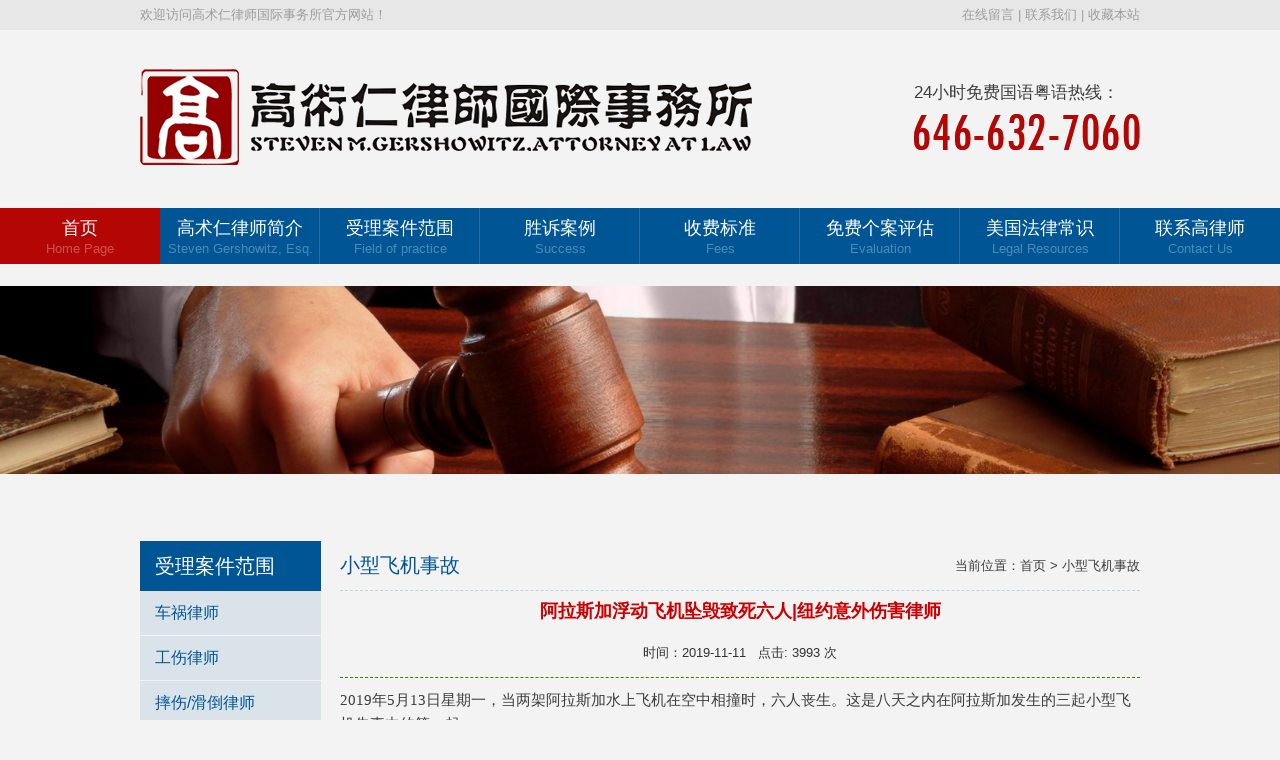

--- FILE ---
content_type: text/html; charset=UTF-8
request_url: https://www.gaolawyers.com/aircraft-accident/alsj
body_size: 7977
content:
<!DOCTYPE html>
<html lang="zh-CN">

  <head>
      <!-- Google Ads tag (gtag.js) -->
<script async src="https://www.googletagmanager.com/gtag/js?id=AW-11127312783"></script>
<script>
  window.dataLayer = window.dataLayer || [];
  function gtag(){dataLayer.push(arguments);}
  gtag('js', new Date());
  gtag('config', 'AW-11127312783');
</script>
    <title>阿拉斯加浮动飞机坠毁致死六人|纽约意外伤害律师 - 美国意外伤害赔偿律师</title>

                <meta charset="UTF-8">
      <meta name="csrf-param" content="_csrf">
<meta name="csrf-token" content="ggi7G-_97SujYF7vaZGRo9ejEkZ9ovFV6pB9uKB4AuXMZehY2ofVbuswb6k2vMH05OhnBD7guSeoohzn8DY6ug==">

    <meta name="viewport"
          content="width=device-width, user-scalable=no, initial-scale=1.0, maximum-scale=1.0, minimum-scale=1.0">
    <meta http-equiv="X-UA-Compatible" content="ie=edge">
    <!-- theme start -->

        <link rel="stylesheet" href="/css/base.css">
        <link rel="stylesheet" href="/css/page.css">
        <link rel="stylesheet" href="/css/responsive.css">

    <!-- theme end -->
      <meta name="keywords" content="纽约意外伤害律师,人身伤害律师,车祸律师,车祸赔偿律师">
<meta name="description" content="2019年5月13日星期一，六人死亡，其中包括五名游客，当时阿拉斯加的两架水上飞机在一次观光旅行中相撞。飞机失事凸显出缺乏巡回飞机和小型私人飞机的法规。这是仅八天之内在阿拉斯加发生的三起致命小型飞机失事中的第一起。在三起坠机事故中，共有9人死亡，一家公司在涉及两架飞机后中止了运营。">
<meta name="tags" content="">
<meta property="article:author" content="Import"><!-- Global site tag (gtag.js) - Google Analytics -->
<script async src="https://www.googletagmanager.com/gtag/js?id=UA-101232554-1"></script>
<script>
  window.dataLayer = window.dataLayer || [];
  function gtag(){dataLayer.push(arguments);}
  gtag('js', new Date());

  gtag('config', 'UA-101232554-1');
</script>


  </head>

      <body class="g-body drawer drawer--right">

  <header role="banner">
    <button type="button" class="drawer-toggle drawer-hamburger">
      <span class="sr-only">toggle navigation</span>
      <span class="drawer-hamburger-icon"></span>
    </button>
    <nav class="drawer-nav" role="navigation">
      <ul class="drawer-menu">
        <li class="s-crt"><a class="drawer-menu-item" href="/">首页<em>Home Page</em></a></li>
        <li><a class="drawer-menu-item" href="/atty-bio">高术仁律师简介<em>Steven Gershowitz, Esq.</em></a></li>
        <li><a class="drawer-menu-item" href="/practices">受理案件范围<em>Field of practice</em></a></li>
        <li><a class="drawer-menu-item" href="/success">胜诉案例<em>Success</em></a></li>
        <li><a class="drawer-menu-item" href="/fees">收费标准<em>Fees</em></a></li>
        <li><a class="drawer-menu-item" href="/evaluation">免费个案评估<em>Evaluation</em></a></li>
        <li><a class="drawer-menu-item" href="/laws">美国法律常识<em>Legal Resources</em></a></li>
        <li class="l-last "><a class="drawer-menu-item" href="/contacts">联系高律师<em>Contact Us</em></a></li>
      </ul>
    </nav>
  </header>

  <div class="g-header">
    <div class="m-hhead">
      <div class="g-wrap m-hhead-main">
        <p class="f-fl">欢迎访问高术仁律师国际事务所官方网站！</p>
        <span class="f-fr">
                	<a href="/#input-name">在线留言</a> |
                    <a href="/contacts">联系我们</a> |
                    <a href="javascript:void(0);" onClick="addFav('https://www.gaolawyers.com/', '高术仁律师事务所|意外伤害赔偿|车祸律师|工伤律师|人身伤害赔偿|交通/医疗事故索赔|美国#纽约#法拉盛律师|纽约华人律师');">收藏本站</a>
                </span>
      </div>
    </div>
    <div class="m-hbody">
      <div class="g-wrap m-hbody-main">
        <a href="/" class="m-logo f-fl"><img src="/images/logo.jpg" /></a>
        <span class="m-tel f-fr">
                	<em>24小时免费国语粤语热线：</em>
                  <a href="tel:646-632-7060">
                    <img src="/images/tel.jpg" width="226" height="36" alt="646-632-7060" />
                  </a>

                </span>
      </div>
    </div>
    <div class="m-hfoot">
      <ul class="g-wrap m-nav" role="navigation">
        <li class="s-crt"><a href="/">首页<em>Home Page</em></a></li>
        <li><a href="/atty-bio">高术仁律师简介<em>Steven Gershowitz, Esq.</em></a></li>
        <li><a href="/practices">受理案件范围<em>Field of practice</em></a></li>
        <li><a href="/success">胜诉案例<em>Success</em></a></li>
        <li><a href="/fees">收费标准<em>Fees</em></a></li>
        <li><a href="/evaluation">免费个案评估<em>Evaluation</em></a></li>
        <li><a href="/laws">美国法律常识<em>Legal Resources</em></a></li>
        <li class="l-last "><a href="/contacts">联系高律师<em>Contact Us</em></a></li>
      </ul>
    </div>
  </div>
  


<div class="g-content">
  <div class="m-banner"></div>
  <div class="g-wrap">
    <div class="article-box m-box f-clearfix">
        <div class="g-side f-fl">
  <dl class="m-menu">
    <dt>受理案件范围</dt>
    <dd><a href="/car-accident">车祸律师</a></dd>
    <dd><a href="/work-comp">工伤律师</a></dd>
    <dd><a href="/slip-and-fall">摔伤/滑倒律师</a></dd>
    <dd><a href="/med-mal">医疗事故律师</a></dd>
    <dd><a href="/personal-injury">意外伤害律师</a></dd>
  </dl>

  <dl class="m-menu e-mt20 e-pt5">
    <dt>胜诉案例</dt>
    
      <dd><a href="/success/case-2100">$2100万美金投资和解 医生误诊孕妇感染 </a></dd>
    
      <dd><a href="/success/case-850">$850万美金和解 屋顶坍塌男童腿受伤</a></dd>
    
      <dd><a href="/success/case-450">$450万美金和解 州政府道路设计过失男童骑车被撞</a></dd>
    
      <dd><a href="/success/case-235">$235万美金判决 司机撞巴士胯骨肩膀骨折</a></dd>
    
      <dd><a href="/success/case-200">$200万美金判决 建筑工人工地被木头绊倒</a></dd>
    
      <dd><a href="/success/case-175">$175万美金和解 司机被巴士追尾背受伤</a></dd>
    
      <dd><a href="/success/case-114">$114万美金判决 建筑工人被地毯绊倒</a></dd>
    
      <dd><a href="/success/case-95">$95万美金和解 建筑工人持重物腰扭伤</a></dd>
    
      <dd><a href="/success/case-90">$90万美金和解 乘客脖子受伤</a></dd>
    
      <dd><a href="/success/case-75">$75万美金 巴士转弯撞到司机和解</a></dd>
      </dl>

</div>
      <div class="g-main f-fr">
        <div class="m-crumbs">
          <h3 class="f-fl">小型飞机事故</h3>
          <p class="f-fr">当前位置：<a href="/index.php">首页</a> &gt; <span>小型飞机事故</span></p>
        </div>
        <div class="m-article">
          <table width="100%" height="135" border="0" cellpadding="0" cellspacing="0">
            <tbody>
            <tr>
              <td height="35" align="center" style="font-size:18px; font-weight:bold; color:#c00; margin-bottom:15px;">
                阿拉斯加浮动飞机坠毁致死六人|纽约意外伤害律师              </td>
            </tr>
            <tr>
              <td align="center" valign="middle"
                style="padding:10px 0 5px 0;border-bottom:1px  dashed #378500; color:#333">
                <table width="100%" border="0" cellspacing="0" cellpadding="0">
                  <tbody>
                  <tr>
                    <td height="26" align="center" valign="bottom"> 时间：2019-11-11 &nbsp; 点击: 3993 次</td>
                  </tr>
                  </tbody>
                </table>
              </td>
            </tr>

            <tr>
              <td style="line-height:25px; padding-top:10px;">
                <p style="box-sizing: border-box; font-variant-numeric: normal; font-variant-east-asian: normal; font-stretch: normal; font-size: 15px; line-height: 24px; font-family: &quot;color:#555555;white-space:normal;background-color:#FFFFFF;&quot;;"><span style="font-family: 微软雅黑, &quot;Microsoft YaHei&quot;;"><strong style="box-sizing:border-box;"><span style="box-sizing: border-box; vertical-align: inherit;">2019年5月13日星期一，当两架阿拉斯加水上飞机在空中相撞时，六人丧生。这是八天之内在阿拉斯加发生的三起小型飞机失事中的第一起。</span></strong></span></p><br style="box-sizing:border-box;color:#494949;font-family:&quot;font-size:15px;white-space:normal;background-color:#FFFFFF;"/><p><span style="vertical-align: inherit; font-size: 16px; box-sizing: border-box; color: rgb(73, 73, 73); font-family: 微软雅黑, &quot;Microsoft YaHei&quot;;">2019年5月13日星期一，六人死亡，其中包括五名游客，当时阿拉斯加的两架水上飞机在一次观光旅行中相撞。飞机失事凸显出缺乏巡回飞机和小型私人飞机的法规。这是仅八天之内在阿拉斯加发生的三起致命小型飞机失事中的第一起。在三起坠机事故中，共有9人死亡，一家公司在涉及两架飞机后中止了运营。<br style="box-sizing:border-box;"/><br style="box-sizing:border-box;"/>在半空中相撞事故中丧生邮轮旅客<br style="box-sizing:border-box;"/><br style="box-sizing:border-box;"/>的第一个三起空难发生时凌晨1:08当地时间下午，根据华盛顿邮报。两架水上飞机载客回公主<br/>&nbsp;邮轮公司的皇家公主来自阿拉斯加的凯奇坎附近的一次观光旅游，当时他们在大约3,300英尺的高空相撞。较小飞机上的每个人都死了，这是de Havilland DHC-2海狸，而较大飞机上的每个人是de Havilland DHC-3水獭，也都死了。<br style="box-sizing:border-box;"/><br style="box-sizing:border-box;"/>官员们确定了死者为[从阿拉斯加的凯奇坎（Ketchikan）起飞的飞机的飞行员，来自澳大利亚的一名乘客，来自加拿大的一名乘客，以及来自犹他州，加利福尼亚和密苏里州的三名美国乘客。<br style="box-sizing:border-box;"/><br style="box-sizing:border-box;"/>受伤的乘客被带到附近的医院，随后又飞往西雅图。最初的报告显示，四人死亡，两人失踪，但救援人员后来发现了两人失踪。<br style="box-sizing:border-box;"/><br style="box-sizing:border-box;"/></span><div align="center" style="box-sizing:border-box;"></div><br style="box-sizing:border-box;"/><br style="box-sizing:border-box;"/><span style="vertical-align: inherit; font-size: 16px; box-sizing: border-box; color: rgb(73, 73, 73); font-family: 微软雅黑, &quot;Microsoft YaHei&quot;;">塔全航空公司（Taquan Air）运营着这架较大的飞机，该飞机将由公主克鲁斯（Princess Cruises）组织的观光游带到米斯蒂峡湾国家纪念碑（Misty Fjords National Monument）。较小的飞机由山区航空服务公司（Mountain Air Service）运营，正在载客进行独立旅行。这艘游轮于5月11日离开不列颠哥伦比亚省的温哥华，预计将于5月18日<br style="box-sizing:border-box;"/><br style="box-sizing:border-box;"/>到达安克雷奇。较小的飞机破裂，飞越了<br style="box-sizing:border-box;"/><br style="box-sizing:border-box;"/>美国国家运输安全委员会（NTSB），坠机发生后，该船发表了初步报告，指出水獭的飞行员轻伤，九名乘客重伤。那架飞机上有一个人死亡，而海狸上的飞行员和所有四名乘客都死了。<br style="box-sizing:border-box;"/><br style="box-sizing:border-box;"/>NTSB写道：“ DHC-2在碰撞，失控下降以及树木覆盖的地形和水的撞击中被摧毁。”&nbsp;“ DHC-3在与水碰撞和撞击期间遭受了重大破坏。”<br style="box-sizing:border-box;"/><br style="box-sizing:border-box;"/>两架飞机都位于凯奇坎港水上飞机基地，事故发生时，两架飞机都在返回基地。NTSB指出，当飞机相撞时，视觉气象条件已经生效。DHC-3行驶在约3,700英尺处，并在穿越乔治湾入口的一部分时下降，而DHC 2穿越时则在约3,350英尺处，在入口的同一部分行驶。飞机在大约3,350英尺处相撞。<br style="box-sizing:border-box;"/><br style="box-sizing:border-box;"/>据报道，这位幸存的飞行员告诉NTSB，他的飞行正常进行，他只是操纵飞机，以便飞机相撞时乘客可以看到瀑布。他说，他看着自己的飞行显示器，没有发现该地区有冲突的交通，只注意到左边有闪烁的光，随后有很大的冲击。<br style="box-sizing:border-box;"/><br style="box-sizing:border-box;"/>NTSB指出，DHC-2飞机在飞行中解体，并在水面和高山地形上造成了残骸，残骸场长约2,000英尺，宽约1,000英尺。飞机检查显示机械切口与螺旋桨叶片撞击一致。<br style="box-sizing:border-box;"/><br style="box-sizing:border-box;"/>八天内在阿拉斯加发生三起致命的小飞机坠毁<br style="box-sizing:border-box;"/><br style="box-sizing:border-box;"/>可悲的是，水上飞机的碰撞只是八天之内在阿拉斯加发生的三起致命小飞机失事中的第一起。5月20日，两人在另一起坠机事故中丧生，该事故涉及由Taquan Air运营的飞机。在这种情况下，飞机在下午4:00左右坠入Metlakatla港口，杀死飞行员和唯一的乘客。自那以后，塔泉航空已自愿停止运营。<br style="box-sizing:border-box;"/><br style="box-sizing:border-box;"/>然后，在5月21日，一名男子乘小型飞机坠入威廉王子湾，遇难身亡。<br style="box-sizing:border-box;"/><br style="box-sizing:border-box;"/>在第三次坠机之后，NTSB发出了有关水上飞机安全的警告，并指出“此类飞行”可能并不安全。NTSB的“安全改进的头号通缉名单”建议增加小型飞机的安全措施，因为小型飞机没有与商业航空公司相同的规定和限制。<br style="box-sizing:border-box;"/><br style="box-sizing:border-box;"/>同时，在美国其他地区发生的小型飞机坠毁事件也向安全专家发出了警钟。在华盛顿州，五月初，两人在起飞期间的小型飞机坠毁时死亡。同一周，两人在加利福尼亚的一次小飞机失事中丧生。<br style="box-sizing:border-box;"/><br style="box-sizing:border-box;"/>较小的飞机按照“通用航空”规则飞行，这些规则对飞行员的训练和飞行准备以及飞机设备的要求不那么严格。例如，较小的飞机通常不会配备额外的发动机或副驾驶员。他们也不需要提供飞行计划。<br style="box-sizing:border-box;"/><br style="box-sizing:border-box;"/>观光旅行可能使情况更加危险，因为有多架飞机将游客运送到交通和天气可能成为问题的地区的一个小区域，例如阿拉斯加。<br style="box-sizing:border-box;"/><br style="box-sizing:border-box;"/>《纽约时报》航空业顾问罗伯特·W·曼（Robert W. Mann）说：“您位于冰川活动旁的水域，因此该地区几乎总是低云。”&nbsp;“但是执行工作会有很大的压力，因为人们要走这些旅程，然后他们付钱。我想所有这些因素都是因素。”</span><br style="box-sizing:border-box;color:#494949;font-family:&quot;font-size:15px;white-space:normal;background-color:#FFFFFF;"/></p><hr style="box-sizing:content-box;height:1px;margin:5px 0px;border:0px;padding:0px;background:linear-gradient(to right, #888888, #222222, #888888) #222222;color:#494949;font-family:&quot;font-size:15px;white-space:normal;"/><p><br/></p>
                <div style="display: flex;justify-content: space-between">

                  <div class="col-md-auto col-12">
                                              <a href='/aircraft-accident/qisu' rel="prev">上一篇 小飞机降落在我的私有财产上，我可以起诉吗?|纽约意外伤害律师</a>
                                        </div>

                  <div class="back-list col-md-auto col-12">
                    <a href='/aircraft-accident/' rel="back">返回列表</a>
                  </div>

                  <div class="col-md-auto col-12">
                                              <a href="/aircraft-accident/qinquan-susong" rel="next">下一篇 航空事故中如果受伤怎么赔偿？联邦侵权诉讼法如何赔偿？|纽约意外伤害律师</a>
                                        </div>

                </div>
              </td>
            </tr>

            </tbody>
          </table>
        </div>
      </div>
    </div>
  </div>
    <script src="https://www.google.com/recaptcha/api.js" async defer></script>
<div class="m-box m-bg m-bg2"></div>
<div class="g-wrap">
  <div class="m-box f-clearfix">
    <div class="m-intro">
      <p>
        <span style="font-size:16px;">你是不是意外受伤了？如果是的话请马上联系高律师，来保护你的合法权利！高律师在处理各类<a href="https://www.gaolawyers.com" target="_blank">人身伤害索赔</a>有着丰富的经验，并有着强大的团队来保护你。为了帮助您获得您应得的补偿，你必须采取的第一步措施是和我们联系，所以不要浪费一分一秒。</span>
      </p>
    </div>
    <script>
    function CheckForm () {
      if (document.form2.phone.value === "") {
        alert ("电话不能为空！");
        document.form2.phone.focus ();
        return false;
      }
        if (document.form2.name.value === "") {
            alert ("名字不能为空！");
            document.form2.name.focus ();
            return false;
        }

        if (accident_state.value === "") {
            alert ("所在州不能为空！");
            document.form2.name.focus ();
            return false;
        }
        if (document.form2.phone.value === "") {
            alert ("电话不能为空！");
            document.form2.phone.focus ();
            return false;
        }
      if (qq_or_email.value === "") {
        alert ("邮箱不能为空！");
        document.form2.phone.focus ();
        return false;
      }
      return true;
    }
    </script>
    <form name="form2" class="m-intro-main m-from f-fl" action="/contact/submit" method="post"
      onSubmit="return CheckForm();">
      <input type="hidden" name="_csrf" value="ggi7G-_97SujYF7vaZGRo9ejEkZ9ovFV6pB9uKB4AuXMZehY2ofVbuswb6k2vMH05OhnBD7guSeoohzn8DY6ug==">
      <ul>
        <li class="u-odd">
          <span class="e-w1"><em style="text-align: right;">姓名：</em><input id="input-name" type="text" class="u-input"
              name="name"/></span>
          <span><em style="text-align: right;">电话：</em><input type="text" class="u-input" name="phone"/></span>
        </li>
        <li class="u-even">
          <em class="f-lhn e-mr10">如何找到我们(选择)</em>
          <span>
								                  <label><input type="checkbox" name="source[]" value="谷歌"
                      class="u-cr"/>谷歌</label>
                                  <label><input type="checkbox" name="source[]" value="微信"
                      class="u-cr"/>微信</label>
                                  <label><input type="checkbox" name="source[]" value="朋友介绍(姓名)"
                      class="u-cr"/>朋友介绍(姓名)</label>
                                  <label><input type="checkbox" name="source[]" value="报纸"
                      class="u-cr"/>报纸</label>
                                  <label><input type="checkbox" name="source[]" value="电视"
                      class="u-cr"/>电视</label>
                                  <label><input type="checkbox" name="source[]" value="宣传册"
                      class="u-cr"/>宣传册</label>
                
                                    </span>
        </li>
        <li class="u-odd">
          <span class="e-w1"><em style="text-align: right;">QQ/Email：</em><input type="text" class="u-input"
              name="qq-or-email" id="qq_or_email"/></span>
          <span><em style="text-align: right;">微信：</em><input type="text" class="u-input" name="wechat"/></span>
        </li>
        <li class="u-even form-state">
          <span class="e-w1"><em>意外发生日期：</em><input type="text" class="u-input u-input-date" id="date"
              name="accident-time"/></span>
          <span>
                                    <em style="text-align: right;">意外发生州：</em><input type="text"
              class="u-input u-input-short" name="accident-state" id="accident_state"/>
                                    <em style="text-align: right;" class="e-ml10">市：</em><input type="text"
              class="u-input u-input-short" name="accident-city"/>
                                </span>
        </li>
        <li class="u-odd">
                                <span class="e-w1">
                                    <em class="f-fn" style="text-align: left;">受伤状况(选择)：</em>
                                                                        <label><input type="checkbox" name="injured-status[]" value="手术"
                                         class="u-cr"/>手术</label>
                                                                        <label><input type="checkbox" name="injured-status[]" value="骨折"
                                         class="u-cr"/>骨折</label>
                                                                        <label><input type="checkbox" name="injured-status[]" value="急救车"
                                         class="u-cr"/>急救车</label>
                                                                        <label><input type="checkbox" name="injured-status[]" value="急症室"
                                         class="u-cr"/>急症室</label>
                                                                        <label><input type="checkbox" name="injured-status[]" value="伤疤"
                                         class="u-cr"/>伤疤</label>
                                                                        <label><input type="checkbox" name="injured-status[]" value="X光片"
                                         class="u-cr"/>X光片</label>
                                                                   </span>
          <span class="e-w2">
                                    <em class="f-fn" style="text-align: left;">警察是否到场：</em>
                                    <label style="width:80px;float:left;"><input type="radio" name="police-come" value="是"
                                        class="u-cr" checked/>是</label>
                                    <label style="width:80px;float:left;"><input name="police-come" type="radio" class="u-cr"
                                        value="否"/>
                                    否</label>
                                </span>
        </li>
        <li class="u-even">
                                <span class="e-w1">
                                    <em class="f-fn" style="text-align: left;">受伤身体部位：</em>
                                                                          <label><input type="checkbox" name="injured-part[]" value="头部"
                                          class="u-cr"/>头部</label>
                                                                          <label><input type="checkbox" name="injured-part[]" value="胸部"
                                          class="u-cr"/>胸部</label>
                                                                          <label><input type="checkbox" name="injured-part[]" value="胳膊"
                                          class="u-cr"/>胳膊</label>
                                                                          <label><input type="checkbox" name="injured-part[]" value="腿"
                                          class="u-cr"/>腿</label>
                                                                          <label><input type="checkbox" name="injured-part[]" value="背部"
                                          class="u-cr"/>背部</label>
                                                                          <label><input type="checkbox" name="injured-part[]" value="脖子"
                                          class="u-cr"/>脖子</label>
                                                                          <label><input type="checkbox" name="injured-part[]" value="腰部"
                                          class="u-cr"/>腰部</label>
                                                                          <label><input type="checkbox" name="injured-part[]" value="肩膀"
                                          class="u-cr"/>肩膀</label>
                                                                          <label><input type="checkbox" name="injured-part[]" value="手"
                                          class="u-cr"/>手</label>
                                                                          <label><input type="checkbox" name="injured-part[]" value="脚"
                                          class="u-cr"/>脚</label>
                                                                    </span>
          <span class="e-w2">
                                    <em class="f-fn" style="text-align: left;">案件类型：</em>
                                                                            <label><input type="checkbox" name="case-type[]" value="车祸"
                                           class="u-cr"/>车祸</label>
                                                                            <label><input type="checkbox" name="case-type[]" value="工作受伤"
                                           class="u-cr"/>工作受伤</label>
                                                                            <label><input type="checkbox" name="case-type[]" value="建筑工人受伤"
                                           class="u-cr"/>建筑工人受伤</label>
                                                                            <label><input type="checkbox" name="case-type[]" value="摔倒绊倒滑倒"
                                           class="u-cr"/>摔倒绊倒滑倒</label>
                                                                            <label><input type="checkbox" name="case-type[]" value="医疗事故"
                                           class="u-cr"/>医疗事故</label>
                                                                            <label><input type="checkbox" name="case-type[]" value="建筑物砸伤"
                                           class="u-cr"/>建筑物砸伤</label>
                                                                     </span>
        </li>
        <li class="u-odd">
          <span class="e-w1"><em style="text-align: right;">其它受伤：</em><input type="text" class="u-input"
              name="other-injured"/></span>
          <span><em style="text-align: right;">其它：</em><input type="text" class="u-input" name="note"/></span>
        </li>
        <li class="u-even">
                                <span style="width:auto;">
                                    <em class="f-fn e-mb10">其它受伤：</em>
                                    <textarea rows="6" cols="40" name="other-injured2"></textarea>
                                </span>
        </li>
        <li class="e-mt25">
          <div class="g-recaptcha" data-sitekey="6Le_f_YeAAAAABiIMow_63DKtr-BoCecIbAaTrG1"></div>
          <br>
          <button type="submit">发表评估表</button>

        </li>
        <input name="reurl" type="hidden" id="reurl" value="index.php"/>
      </ul>
    </form>
    <div class="m-intro-side f-fr">
      <div>

        <p>
          <span style="font-size:14px;">请迅速和我们的中文服务热线联系：</span><br />
          <span style="font-size:14px;">646-632-7060</span><br />
          <span style="font-size:14px;">你可以和我们邮件联系：</span><br />
          <span style="font-size:14px;">help@gaolawyers.com</span><br />
          <span style="font-size:14px;">你可以和我们微信联系:</span><br />
          <span style="font-size:14px;">usa6466327060</span><br />
          <span style="font-size:14px;">你可以和我们QQ联系:</span><br />
          <span style="font-size:14px;">3113181778</span><br />
          <span style="font-size:14px;">你也可以填写以下评估表格，</span><br />
          <span style="font-size:14px;">我们将尽快与您联系，商讨潜在的索赔。</span>
        </p>

      </div>
    </div>
  </div>
</div>
</div>



  <!-- footer -->
  <div class="g-footer">
    <div class="m-fhead">
      <SCRIPT language=javascript>

      function CheckFormc()
      {
        if(document.form5.qq_or_email.value=="")
        {
          alert("请输入您的邮箱地址");
          document.form5.qq_or_email.focus();
          return false;
        }
      }


      </SCRIPT>
      <form name="form5" class="g-wrap m-fhead-main" action="/contact/submit" method="post" onSubmit="return CheckFormc();">
        <input type="hidden" name="_csrf" value="ggi7G-_97SujYF7vaZGRo9ejEkZ9ovFV6pB9uKB4AuXMZehY2ofVbuswb6k2vMH05OhnBD7guSeoohzn8DY6ug==">

        <label><input type="text" name="qq_or_email" data-tips="输入邮箱订阅我们的最新资讯" /></label>
        <button type="submit">现在订阅
        </button>
        <input name="dingyue" type="hidden" id="dingyue" value="dingyue" />
        <input name="reurl" type="hidden" id="reurl" value="index.php" />
      </form>
    </div>
    <div class="m-fbody">
      <div class="g-wrap m-fbody-main f-clearfix">
        <div>
          <p>
            <em>24小时免费国语粤语热线：</em>
            <img src="/images/tel2.jpg" width="202" height="32" />
          </p>

          <p>
            邮箱：<a href="mailto:help@gaolawyers.com">help@gaolawyers.com</a>
          </p>
          <p>
            地址：Penn Plaza, 127 West 30th Street, 9th Floor
          </p>
          <p>
            &nbsp; &nbsp; &nbsp; &nbsp; &nbsp;&nbsp;New York City, NY 10001
          </p>
          <p>
            电话：646-632-7060          </p>
          <p>
            微信：usa6466327060          </p>
          <p>
            <br />
          </p>


        </div>
                      <ul >                  <li><a href="http://www.nysba.org/" target="_blank">纽约州律师协会</a></li>
                                      <li><a href="https://www.justice.org/" target="_blank">美国正义联盟</a></li>
                                      <li><a href="http://www.nycourts.gov/courts/nyc/SSI/chinese/pdfs/smallclaims.pdf" target="_blank">纽约小额法院中文资源</a></li>
                                      <li><a href="http://www.nycourts.gov/courts/nyc/smallclaims/index.shtml" target="_blank">纽约小额法院资源</a></li>
                                      <li><a href="http://www.nycourts.gov/forms/criminal/index.shtml" target="_blank">纽约刑事法院资源</a></li>
                                      <li><a href="http://www.nycourts.gov/divorce/forms.shtml" target="_blank">纽约法院离婚表格</a></li>
                                      <li><a href="http://www.nycourts.gov/forms/surrogates/index.shtml" target="_blank">纽约遗产法院资源</a></li>
                                      <li><a href="http://www.nycourts.gov/forms/familycourt/index.shtml" target="_blank">纽约家庭法院资源</a></li>
                                      <li><a href="http://www.uscis.gov/laws" target="_blank">移民局法律法规</a></li>
                                </ul>
                          <ul >                  <li><a href="http://www.uscis.gov/us-citizenship/citizenship-through-naturalization" target="_blank">移民局公民考试</a></li>
                                      <li><a href="http://www.uscis.gov/news" target="_blank">移民局新闻</a></li>
                                      <li><a href="http://www.uscis.gov/forms" target="_blank">移民局官方申请表</a></li>
                                      <li><a href="http://USA.gov     " target="_blank">美国政府官网</a></li>
                                      <li><a href="http://www.whitehouse.gov/" target="_blank">美国白宫</a></li>
                                      <li><a href="http://www.cbp.gov/" target="_blank">美国海关与边境保护局</a></li>
                                      <li><a href="http://www.ice.gov/" target="_blank">美国国土安全部</a></li>
                                      <li><a href=" http://travel.state.gov/content/visas/english/law-and-policy/bulletin.html" target="_blank">签证排期公告</a></li>
                                      <li><a href="http://www.state.gov/" target="_blank">美国国务院</a></li>
                                </ul>
                          <ul  class="l-last">                  <li><a href="http://www.uscis.gov/" target="_blank">美国移民局</a></li>
                                      <li><a href="https://www.nyed.uscourts.gov/" target="_blank">纽约联邦法院</a></li>
                                      <li><a href="http://www.probonoinst.org/" target="_blank">美国免费义务律师网</a></li>
                                      <li><a href="http://www.uscourts.gov/Home.aspx" target="_blank">美国法院联合系统</a></li>
                                      <li><a href="https://www.nycourts.gov/ctapps/" target="_blank">纽约州高级法院</a></li>
                                      <li><a href="http://www.nycourts.gov/" target="_blank">纽约州法院联合网</a></li>
                                      <li><a href="https://www.nystla.org/" target="_blank">纽约州庭审律师协会</a></li>
                                      <li><a href="http://www.nycbar.org/" target="_blank">纽约市律师协会</a></li>
                                      <li><a href="http://www.aila.org/" target="_blank">美国移民法律师协会</a></li>
                                </ul>
                    </div>
    </div>
    <div class="m-ffoot">
      <div class="g-wrap m-ffoot-main">
        <p>© 2010 - 2024 纽约高术仁律师国际事务所.  All rights reserved.</p>     Google Seo服务商 ：<a href="https://www.zhongseo.com" target="_blank"><span >寰球贸易SEO</span> | </a> <a href="https://www.gaolawyers.com/sitemap.xml" target="_blank"><span >网站地图</span></a>      </div>
    </div>

  </div>
  <!-- /footer -->



  </body> <script src="https://cdnjs.cloudflare.com/ajax/libs/jquery/1.12.4/jquery.min.js"></script>
<script src="https://cdnjs.cloudflare.com/ajax/libs/iScroll/5.2.0/iscroll.min.js"></script>
<script src="https://cdnjs.cloudflare.com/ajax/libs/drawer/3.2.2/js/drawer.min.js"></script>
<script src="/script/jquery.superslide.js"></script>
<script src="/script/jquery.tips.js"></script>
<script src="/script/laydate/laydate.js"></script>
<script src="/script/page.js"></script>    <!-- Google tag (gtag.js) -->
<script async src="https://www.googletagmanager.com/gtag/js?id=AW-11127312783"></script>
<script>
  window.dataLayer = window.dataLayer || [];
  function gtag(){dataLayer.push(arguments);}
  gtag('js', new Date());

  gtag('config', 'AW-11127312783');
</script></html>


--- FILE ---
content_type: text/html; charset=utf-8
request_url: https://www.google.com/recaptcha/api2/anchor?ar=1&k=6Le_f_YeAAAAABiIMow_63DKtr-BoCecIbAaTrG1&co=aHR0cHM6Ly93d3cuZ2FvbGF3eWVycy5jb206NDQz&hl=en&v=9TiwnJFHeuIw_s0wSd3fiKfN&size=normal&anchor-ms=20000&execute-ms=30000&cb=ffxkygfobvsd
body_size: 48875
content:
<!DOCTYPE HTML><html dir="ltr" lang="en"><head><meta http-equiv="Content-Type" content="text/html; charset=UTF-8">
<meta http-equiv="X-UA-Compatible" content="IE=edge">
<title>reCAPTCHA</title>
<style type="text/css">
/* cyrillic-ext */
@font-face {
  font-family: 'Roboto';
  font-style: normal;
  font-weight: 400;
  font-stretch: 100%;
  src: url(//fonts.gstatic.com/s/roboto/v48/KFO7CnqEu92Fr1ME7kSn66aGLdTylUAMa3GUBHMdazTgWw.woff2) format('woff2');
  unicode-range: U+0460-052F, U+1C80-1C8A, U+20B4, U+2DE0-2DFF, U+A640-A69F, U+FE2E-FE2F;
}
/* cyrillic */
@font-face {
  font-family: 'Roboto';
  font-style: normal;
  font-weight: 400;
  font-stretch: 100%;
  src: url(//fonts.gstatic.com/s/roboto/v48/KFO7CnqEu92Fr1ME7kSn66aGLdTylUAMa3iUBHMdazTgWw.woff2) format('woff2');
  unicode-range: U+0301, U+0400-045F, U+0490-0491, U+04B0-04B1, U+2116;
}
/* greek-ext */
@font-face {
  font-family: 'Roboto';
  font-style: normal;
  font-weight: 400;
  font-stretch: 100%;
  src: url(//fonts.gstatic.com/s/roboto/v48/KFO7CnqEu92Fr1ME7kSn66aGLdTylUAMa3CUBHMdazTgWw.woff2) format('woff2');
  unicode-range: U+1F00-1FFF;
}
/* greek */
@font-face {
  font-family: 'Roboto';
  font-style: normal;
  font-weight: 400;
  font-stretch: 100%;
  src: url(//fonts.gstatic.com/s/roboto/v48/KFO7CnqEu92Fr1ME7kSn66aGLdTylUAMa3-UBHMdazTgWw.woff2) format('woff2');
  unicode-range: U+0370-0377, U+037A-037F, U+0384-038A, U+038C, U+038E-03A1, U+03A3-03FF;
}
/* math */
@font-face {
  font-family: 'Roboto';
  font-style: normal;
  font-weight: 400;
  font-stretch: 100%;
  src: url(//fonts.gstatic.com/s/roboto/v48/KFO7CnqEu92Fr1ME7kSn66aGLdTylUAMawCUBHMdazTgWw.woff2) format('woff2');
  unicode-range: U+0302-0303, U+0305, U+0307-0308, U+0310, U+0312, U+0315, U+031A, U+0326-0327, U+032C, U+032F-0330, U+0332-0333, U+0338, U+033A, U+0346, U+034D, U+0391-03A1, U+03A3-03A9, U+03B1-03C9, U+03D1, U+03D5-03D6, U+03F0-03F1, U+03F4-03F5, U+2016-2017, U+2034-2038, U+203C, U+2040, U+2043, U+2047, U+2050, U+2057, U+205F, U+2070-2071, U+2074-208E, U+2090-209C, U+20D0-20DC, U+20E1, U+20E5-20EF, U+2100-2112, U+2114-2115, U+2117-2121, U+2123-214F, U+2190, U+2192, U+2194-21AE, U+21B0-21E5, U+21F1-21F2, U+21F4-2211, U+2213-2214, U+2216-22FF, U+2308-230B, U+2310, U+2319, U+231C-2321, U+2336-237A, U+237C, U+2395, U+239B-23B7, U+23D0, U+23DC-23E1, U+2474-2475, U+25AF, U+25B3, U+25B7, U+25BD, U+25C1, U+25CA, U+25CC, U+25FB, U+266D-266F, U+27C0-27FF, U+2900-2AFF, U+2B0E-2B11, U+2B30-2B4C, U+2BFE, U+3030, U+FF5B, U+FF5D, U+1D400-1D7FF, U+1EE00-1EEFF;
}
/* symbols */
@font-face {
  font-family: 'Roboto';
  font-style: normal;
  font-weight: 400;
  font-stretch: 100%;
  src: url(//fonts.gstatic.com/s/roboto/v48/KFO7CnqEu92Fr1ME7kSn66aGLdTylUAMaxKUBHMdazTgWw.woff2) format('woff2');
  unicode-range: U+0001-000C, U+000E-001F, U+007F-009F, U+20DD-20E0, U+20E2-20E4, U+2150-218F, U+2190, U+2192, U+2194-2199, U+21AF, U+21E6-21F0, U+21F3, U+2218-2219, U+2299, U+22C4-22C6, U+2300-243F, U+2440-244A, U+2460-24FF, U+25A0-27BF, U+2800-28FF, U+2921-2922, U+2981, U+29BF, U+29EB, U+2B00-2BFF, U+4DC0-4DFF, U+FFF9-FFFB, U+10140-1018E, U+10190-1019C, U+101A0, U+101D0-101FD, U+102E0-102FB, U+10E60-10E7E, U+1D2C0-1D2D3, U+1D2E0-1D37F, U+1F000-1F0FF, U+1F100-1F1AD, U+1F1E6-1F1FF, U+1F30D-1F30F, U+1F315, U+1F31C, U+1F31E, U+1F320-1F32C, U+1F336, U+1F378, U+1F37D, U+1F382, U+1F393-1F39F, U+1F3A7-1F3A8, U+1F3AC-1F3AF, U+1F3C2, U+1F3C4-1F3C6, U+1F3CA-1F3CE, U+1F3D4-1F3E0, U+1F3ED, U+1F3F1-1F3F3, U+1F3F5-1F3F7, U+1F408, U+1F415, U+1F41F, U+1F426, U+1F43F, U+1F441-1F442, U+1F444, U+1F446-1F449, U+1F44C-1F44E, U+1F453, U+1F46A, U+1F47D, U+1F4A3, U+1F4B0, U+1F4B3, U+1F4B9, U+1F4BB, U+1F4BF, U+1F4C8-1F4CB, U+1F4D6, U+1F4DA, U+1F4DF, U+1F4E3-1F4E6, U+1F4EA-1F4ED, U+1F4F7, U+1F4F9-1F4FB, U+1F4FD-1F4FE, U+1F503, U+1F507-1F50B, U+1F50D, U+1F512-1F513, U+1F53E-1F54A, U+1F54F-1F5FA, U+1F610, U+1F650-1F67F, U+1F687, U+1F68D, U+1F691, U+1F694, U+1F698, U+1F6AD, U+1F6B2, U+1F6B9-1F6BA, U+1F6BC, U+1F6C6-1F6CF, U+1F6D3-1F6D7, U+1F6E0-1F6EA, U+1F6F0-1F6F3, U+1F6F7-1F6FC, U+1F700-1F7FF, U+1F800-1F80B, U+1F810-1F847, U+1F850-1F859, U+1F860-1F887, U+1F890-1F8AD, U+1F8B0-1F8BB, U+1F8C0-1F8C1, U+1F900-1F90B, U+1F93B, U+1F946, U+1F984, U+1F996, U+1F9E9, U+1FA00-1FA6F, U+1FA70-1FA7C, U+1FA80-1FA89, U+1FA8F-1FAC6, U+1FACE-1FADC, U+1FADF-1FAE9, U+1FAF0-1FAF8, U+1FB00-1FBFF;
}
/* vietnamese */
@font-face {
  font-family: 'Roboto';
  font-style: normal;
  font-weight: 400;
  font-stretch: 100%;
  src: url(//fonts.gstatic.com/s/roboto/v48/KFO7CnqEu92Fr1ME7kSn66aGLdTylUAMa3OUBHMdazTgWw.woff2) format('woff2');
  unicode-range: U+0102-0103, U+0110-0111, U+0128-0129, U+0168-0169, U+01A0-01A1, U+01AF-01B0, U+0300-0301, U+0303-0304, U+0308-0309, U+0323, U+0329, U+1EA0-1EF9, U+20AB;
}
/* latin-ext */
@font-face {
  font-family: 'Roboto';
  font-style: normal;
  font-weight: 400;
  font-stretch: 100%;
  src: url(//fonts.gstatic.com/s/roboto/v48/KFO7CnqEu92Fr1ME7kSn66aGLdTylUAMa3KUBHMdazTgWw.woff2) format('woff2');
  unicode-range: U+0100-02BA, U+02BD-02C5, U+02C7-02CC, U+02CE-02D7, U+02DD-02FF, U+0304, U+0308, U+0329, U+1D00-1DBF, U+1E00-1E9F, U+1EF2-1EFF, U+2020, U+20A0-20AB, U+20AD-20C0, U+2113, U+2C60-2C7F, U+A720-A7FF;
}
/* latin */
@font-face {
  font-family: 'Roboto';
  font-style: normal;
  font-weight: 400;
  font-stretch: 100%;
  src: url(//fonts.gstatic.com/s/roboto/v48/KFO7CnqEu92Fr1ME7kSn66aGLdTylUAMa3yUBHMdazQ.woff2) format('woff2');
  unicode-range: U+0000-00FF, U+0131, U+0152-0153, U+02BB-02BC, U+02C6, U+02DA, U+02DC, U+0304, U+0308, U+0329, U+2000-206F, U+20AC, U+2122, U+2191, U+2193, U+2212, U+2215, U+FEFF, U+FFFD;
}
/* cyrillic-ext */
@font-face {
  font-family: 'Roboto';
  font-style: normal;
  font-weight: 500;
  font-stretch: 100%;
  src: url(//fonts.gstatic.com/s/roboto/v48/KFO7CnqEu92Fr1ME7kSn66aGLdTylUAMa3GUBHMdazTgWw.woff2) format('woff2');
  unicode-range: U+0460-052F, U+1C80-1C8A, U+20B4, U+2DE0-2DFF, U+A640-A69F, U+FE2E-FE2F;
}
/* cyrillic */
@font-face {
  font-family: 'Roboto';
  font-style: normal;
  font-weight: 500;
  font-stretch: 100%;
  src: url(//fonts.gstatic.com/s/roboto/v48/KFO7CnqEu92Fr1ME7kSn66aGLdTylUAMa3iUBHMdazTgWw.woff2) format('woff2');
  unicode-range: U+0301, U+0400-045F, U+0490-0491, U+04B0-04B1, U+2116;
}
/* greek-ext */
@font-face {
  font-family: 'Roboto';
  font-style: normal;
  font-weight: 500;
  font-stretch: 100%;
  src: url(//fonts.gstatic.com/s/roboto/v48/KFO7CnqEu92Fr1ME7kSn66aGLdTylUAMa3CUBHMdazTgWw.woff2) format('woff2');
  unicode-range: U+1F00-1FFF;
}
/* greek */
@font-face {
  font-family: 'Roboto';
  font-style: normal;
  font-weight: 500;
  font-stretch: 100%;
  src: url(//fonts.gstatic.com/s/roboto/v48/KFO7CnqEu92Fr1ME7kSn66aGLdTylUAMa3-UBHMdazTgWw.woff2) format('woff2');
  unicode-range: U+0370-0377, U+037A-037F, U+0384-038A, U+038C, U+038E-03A1, U+03A3-03FF;
}
/* math */
@font-face {
  font-family: 'Roboto';
  font-style: normal;
  font-weight: 500;
  font-stretch: 100%;
  src: url(//fonts.gstatic.com/s/roboto/v48/KFO7CnqEu92Fr1ME7kSn66aGLdTylUAMawCUBHMdazTgWw.woff2) format('woff2');
  unicode-range: U+0302-0303, U+0305, U+0307-0308, U+0310, U+0312, U+0315, U+031A, U+0326-0327, U+032C, U+032F-0330, U+0332-0333, U+0338, U+033A, U+0346, U+034D, U+0391-03A1, U+03A3-03A9, U+03B1-03C9, U+03D1, U+03D5-03D6, U+03F0-03F1, U+03F4-03F5, U+2016-2017, U+2034-2038, U+203C, U+2040, U+2043, U+2047, U+2050, U+2057, U+205F, U+2070-2071, U+2074-208E, U+2090-209C, U+20D0-20DC, U+20E1, U+20E5-20EF, U+2100-2112, U+2114-2115, U+2117-2121, U+2123-214F, U+2190, U+2192, U+2194-21AE, U+21B0-21E5, U+21F1-21F2, U+21F4-2211, U+2213-2214, U+2216-22FF, U+2308-230B, U+2310, U+2319, U+231C-2321, U+2336-237A, U+237C, U+2395, U+239B-23B7, U+23D0, U+23DC-23E1, U+2474-2475, U+25AF, U+25B3, U+25B7, U+25BD, U+25C1, U+25CA, U+25CC, U+25FB, U+266D-266F, U+27C0-27FF, U+2900-2AFF, U+2B0E-2B11, U+2B30-2B4C, U+2BFE, U+3030, U+FF5B, U+FF5D, U+1D400-1D7FF, U+1EE00-1EEFF;
}
/* symbols */
@font-face {
  font-family: 'Roboto';
  font-style: normal;
  font-weight: 500;
  font-stretch: 100%;
  src: url(//fonts.gstatic.com/s/roboto/v48/KFO7CnqEu92Fr1ME7kSn66aGLdTylUAMaxKUBHMdazTgWw.woff2) format('woff2');
  unicode-range: U+0001-000C, U+000E-001F, U+007F-009F, U+20DD-20E0, U+20E2-20E4, U+2150-218F, U+2190, U+2192, U+2194-2199, U+21AF, U+21E6-21F0, U+21F3, U+2218-2219, U+2299, U+22C4-22C6, U+2300-243F, U+2440-244A, U+2460-24FF, U+25A0-27BF, U+2800-28FF, U+2921-2922, U+2981, U+29BF, U+29EB, U+2B00-2BFF, U+4DC0-4DFF, U+FFF9-FFFB, U+10140-1018E, U+10190-1019C, U+101A0, U+101D0-101FD, U+102E0-102FB, U+10E60-10E7E, U+1D2C0-1D2D3, U+1D2E0-1D37F, U+1F000-1F0FF, U+1F100-1F1AD, U+1F1E6-1F1FF, U+1F30D-1F30F, U+1F315, U+1F31C, U+1F31E, U+1F320-1F32C, U+1F336, U+1F378, U+1F37D, U+1F382, U+1F393-1F39F, U+1F3A7-1F3A8, U+1F3AC-1F3AF, U+1F3C2, U+1F3C4-1F3C6, U+1F3CA-1F3CE, U+1F3D4-1F3E0, U+1F3ED, U+1F3F1-1F3F3, U+1F3F5-1F3F7, U+1F408, U+1F415, U+1F41F, U+1F426, U+1F43F, U+1F441-1F442, U+1F444, U+1F446-1F449, U+1F44C-1F44E, U+1F453, U+1F46A, U+1F47D, U+1F4A3, U+1F4B0, U+1F4B3, U+1F4B9, U+1F4BB, U+1F4BF, U+1F4C8-1F4CB, U+1F4D6, U+1F4DA, U+1F4DF, U+1F4E3-1F4E6, U+1F4EA-1F4ED, U+1F4F7, U+1F4F9-1F4FB, U+1F4FD-1F4FE, U+1F503, U+1F507-1F50B, U+1F50D, U+1F512-1F513, U+1F53E-1F54A, U+1F54F-1F5FA, U+1F610, U+1F650-1F67F, U+1F687, U+1F68D, U+1F691, U+1F694, U+1F698, U+1F6AD, U+1F6B2, U+1F6B9-1F6BA, U+1F6BC, U+1F6C6-1F6CF, U+1F6D3-1F6D7, U+1F6E0-1F6EA, U+1F6F0-1F6F3, U+1F6F7-1F6FC, U+1F700-1F7FF, U+1F800-1F80B, U+1F810-1F847, U+1F850-1F859, U+1F860-1F887, U+1F890-1F8AD, U+1F8B0-1F8BB, U+1F8C0-1F8C1, U+1F900-1F90B, U+1F93B, U+1F946, U+1F984, U+1F996, U+1F9E9, U+1FA00-1FA6F, U+1FA70-1FA7C, U+1FA80-1FA89, U+1FA8F-1FAC6, U+1FACE-1FADC, U+1FADF-1FAE9, U+1FAF0-1FAF8, U+1FB00-1FBFF;
}
/* vietnamese */
@font-face {
  font-family: 'Roboto';
  font-style: normal;
  font-weight: 500;
  font-stretch: 100%;
  src: url(//fonts.gstatic.com/s/roboto/v48/KFO7CnqEu92Fr1ME7kSn66aGLdTylUAMa3OUBHMdazTgWw.woff2) format('woff2');
  unicode-range: U+0102-0103, U+0110-0111, U+0128-0129, U+0168-0169, U+01A0-01A1, U+01AF-01B0, U+0300-0301, U+0303-0304, U+0308-0309, U+0323, U+0329, U+1EA0-1EF9, U+20AB;
}
/* latin-ext */
@font-face {
  font-family: 'Roboto';
  font-style: normal;
  font-weight: 500;
  font-stretch: 100%;
  src: url(//fonts.gstatic.com/s/roboto/v48/KFO7CnqEu92Fr1ME7kSn66aGLdTylUAMa3KUBHMdazTgWw.woff2) format('woff2');
  unicode-range: U+0100-02BA, U+02BD-02C5, U+02C7-02CC, U+02CE-02D7, U+02DD-02FF, U+0304, U+0308, U+0329, U+1D00-1DBF, U+1E00-1E9F, U+1EF2-1EFF, U+2020, U+20A0-20AB, U+20AD-20C0, U+2113, U+2C60-2C7F, U+A720-A7FF;
}
/* latin */
@font-face {
  font-family: 'Roboto';
  font-style: normal;
  font-weight: 500;
  font-stretch: 100%;
  src: url(//fonts.gstatic.com/s/roboto/v48/KFO7CnqEu92Fr1ME7kSn66aGLdTylUAMa3yUBHMdazQ.woff2) format('woff2');
  unicode-range: U+0000-00FF, U+0131, U+0152-0153, U+02BB-02BC, U+02C6, U+02DA, U+02DC, U+0304, U+0308, U+0329, U+2000-206F, U+20AC, U+2122, U+2191, U+2193, U+2212, U+2215, U+FEFF, U+FFFD;
}
/* cyrillic-ext */
@font-face {
  font-family: 'Roboto';
  font-style: normal;
  font-weight: 900;
  font-stretch: 100%;
  src: url(//fonts.gstatic.com/s/roboto/v48/KFO7CnqEu92Fr1ME7kSn66aGLdTylUAMa3GUBHMdazTgWw.woff2) format('woff2');
  unicode-range: U+0460-052F, U+1C80-1C8A, U+20B4, U+2DE0-2DFF, U+A640-A69F, U+FE2E-FE2F;
}
/* cyrillic */
@font-face {
  font-family: 'Roboto';
  font-style: normal;
  font-weight: 900;
  font-stretch: 100%;
  src: url(//fonts.gstatic.com/s/roboto/v48/KFO7CnqEu92Fr1ME7kSn66aGLdTylUAMa3iUBHMdazTgWw.woff2) format('woff2');
  unicode-range: U+0301, U+0400-045F, U+0490-0491, U+04B0-04B1, U+2116;
}
/* greek-ext */
@font-face {
  font-family: 'Roboto';
  font-style: normal;
  font-weight: 900;
  font-stretch: 100%;
  src: url(//fonts.gstatic.com/s/roboto/v48/KFO7CnqEu92Fr1ME7kSn66aGLdTylUAMa3CUBHMdazTgWw.woff2) format('woff2');
  unicode-range: U+1F00-1FFF;
}
/* greek */
@font-face {
  font-family: 'Roboto';
  font-style: normal;
  font-weight: 900;
  font-stretch: 100%;
  src: url(//fonts.gstatic.com/s/roboto/v48/KFO7CnqEu92Fr1ME7kSn66aGLdTylUAMa3-UBHMdazTgWw.woff2) format('woff2');
  unicode-range: U+0370-0377, U+037A-037F, U+0384-038A, U+038C, U+038E-03A1, U+03A3-03FF;
}
/* math */
@font-face {
  font-family: 'Roboto';
  font-style: normal;
  font-weight: 900;
  font-stretch: 100%;
  src: url(//fonts.gstatic.com/s/roboto/v48/KFO7CnqEu92Fr1ME7kSn66aGLdTylUAMawCUBHMdazTgWw.woff2) format('woff2');
  unicode-range: U+0302-0303, U+0305, U+0307-0308, U+0310, U+0312, U+0315, U+031A, U+0326-0327, U+032C, U+032F-0330, U+0332-0333, U+0338, U+033A, U+0346, U+034D, U+0391-03A1, U+03A3-03A9, U+03B1-03C9, U+03D1, U+03D5-03D6, U+03F0-03F1, U+03F4-03F5, U+2016-2017, U+2034-2038, U+203C, U+2040, U+2043, U+2047, U+2050, U+2057, U+205F, U+2070-2071, U+2074-208E, U+2090-209C, U+20D0-20DC, U+20E1, U+20E5-20EF, U+2100-2112, U+2114-2115, U+2117-2121, U+2123-214F, U+2190, U+2192, U+2194-21AE, U+21B0-21E5, U+21F1-21F2, U+21F4-2211, U+2213-2214, U+2216-22FF, U+2308-230B, U+2310, U+2319, U+231C-2321, U+2336-237A, U+237C, U+2395, U+239B-23B7, U+23D0, U+23DC-23E1, U+2474-2475, U+25AF, U+25B3, U+25B7, U+25BD, U+25C1, U+25CA, U+25CC, U+25FB, U+266D-266F, U+27C0-27FF, U+2900-2AFF, U+2B0E-2B11, U+2B30-2B4C, U+2BFE, U+3030, U+FF5B, U+FF5D, U+1D400-1D7FF, U+1EE00-1EEFF;
}
/* symbols */
@font-face {
  font-family: 'Roboto';
  font-style: normal;
  font-weight: 900;
  font-stretch: 100%;
  src: url(//fonts.gstatic.com/s/roboto/v48/KFO7CnqEu92Fr1ME7kSn66aGLdTylUAMaxKUBHMdazTgWw.woff2) format('woff2');
  unicode-range: U+0001-000C, U+000E-001F, U+007F-009F, U+20DD-20E0, U+20E2-20E4, U+2150-218F, U+2190, U+2192, U+2194-2199, U+21AF, U+21E6-21F0, U+21F3, U+2218-2219, U+2299, U+22C4-22C6, U+2300-243F, U+2440-244A, U+2460-24FF, U+25A0-27BF, U+2800-28FF, U+2921-2922, U+2981, U+29BF, U+29EB, U+2B00-2BFF, U+4DC0-4DFF, U+FFF9-FFFB, U+10140-1018E, U+10190-1019C, U+101A0, U+101D0-101FD, U+102E0-102FB, U+10E60-10E7E, U+1D2C0-1D2D3, U+1D2E0-1D37F, U+1F000-1F0FF, U+1F100-1F1AD, U+1F1E6-1F1FF, U+1F30D-1F30F, U+1F315, U+1F31C, U+1F31E, U+1F320-1F32C, U+1F336, U+1F378, U+1F37D, U+1F382, U+1F393-1F39F, U+1F3A7-1F3A8, U+1F3AC-1F3AF, U+1F3C2, U+1F3C4-1F3C6, U+1F3CA-1F3CE, U+1F3D4-1F3E0, U+1F3ED, U+1F3F1-1F3F3, U+1F3F5-1F3F7, U+1F408, U+1F415, U+1F41F, U+1F426, U+1F43F, U+1F441-1F442, U+1F444, U+1F446-1F449, U+1F44C-1F44E, U+1F453, U+1F46A, U+1F47D, U+1F4A3, U+1F4B0, U+1F4B3, U+1F4B9, U+1F4BB, U+1F4BF, U+1F4C8-1F4CB, U+1F4D6, U+1F4DA, U+1F4DF, U+1F4E3-1F4E6, U+1F4EA-1F4ED, U+1F4F7, U+1F4F9-1F4FB, U+1F4FD-1F4FE, U+1F503, U+1F507-1F50B, U+1F50D, U+1F512-1F513, U+1F53E-1F54A, U+1F54F-1F5FA, U+1F610, U+1F650-1F67F, U+1F687, U+1F68D, U+1F691, U+1F694, U+1F698, U+1F6AD, U+1F6B2, U+1F6B9-1F6BA, U+1F6BC, U+1F6C6-1F6CF, U+1F6D3-1F6D7, U+1F6E0-1F6EA, U+1F6F0-1F6F3, U+1F6F7-1F6FC, U+1F700-1F7FF, U+1F800-1F80B, U+1F810-1F847, U+1F850-1F859, U+1F860-1F887, U+1F890-1F8AD, U+1F8B0-1F8BB, U+1F8C0-1F8C1, U+1F900-1F90B, U+1F93B, U+1F946, U+1F984, U+1F996, U+1F9E9, U+1FA00-1FA6F, U+1FA70-1FA7C, U+1FA80-1FA89, U+1FA8F-1FAC6, U+1FACE-1FADC, U+1FADF-1FAE9, U+1FAF0-1FAF8, U+1FB00-1FBFF;
}
/* vietnamese */
@font-face {
  font-family: 'Roboto';
  font-style: normal;
  font-weight: 900;
  font-stretch: 100%;
  src: url(//fonts.gstatic.com/s/roboto/v48/KFO7CnqEu92Fr1ME7kSn66aGLdTylUAMa3OUBHMdazTgWw.woff2) format('woff2');
  unicode-range: U+0102-0103, U+0110-0111, U+0128-0129, U+0168-0169, U+01A0-01A1, U+01AF-01B0, U+0300-0301, U+0303-0304, U+0308-0309, U+0323, U+0329, U+1EA0-1EF9, U+20AB;
}
/* latin-ext */
@font-face {
  font-family: 'Roboto';
  font-style: normal;
  font-weight: 900;
  font-stretch: 100%;
  src: url(//fonts.gstatic.com/s/roboto/v48/KFO7CnqEu92Fr1ME7kSn66aGLdTylUAMa3KUBHMdazTgWw.woff2) format('woff2');
  unicode-range: U+0100-02BA, U+02BD-02C5, U+02C7-02CC, U+02CE-02D7, U+02DD-02FF, U+0304, U+0308, U+0329, U+1D00-1DBF, U+1E00-1E9F, U+1EF2-1EFF, U+2020, U+20A0-20AB, U+20AD-20C0, U+2113, U+2C60-2C7F, U+A720-A7FF;
}
/* latin */
@font-face {
  font-family: 'Roboto';
  font-style: normal;
  font-weight: 900;
  font-stretch: 100%;
  src: url(//fonts.gstatic.com/s/roboto/v48/KFO7CnqEu92Fr1ME7kSn66aGLdTylUAMa3yUBHMdazQ.woff2) format('woff2');
  unicode-range: U+0000-00FF, U+0131, U+0152-0153, U+02BB-02BC, U+02C6, U+02DA, U+02DC, U+0304, U+0308, U+0329, U+2000-206F, U+20AC, U+2122, U+2191, U+2193, U+2212, U+2215, U+FEFF, U+FFFD;
}

</style>
<link rel="stylesheet" type="text/css" href="https://www.gstatic.com/recaptcha/releases/9TiwnJFHeuIw_s0wSd3fiKfN/styles__ltr.css">
<script nonce="_hOvxA59eMRZ4dbGi7s5rg" type="text/javascript">window['__recaptcha_api'] = 'https://www.google.com/recaptcha/api2/';</script>
<script type="text/javascript" src="https://www.gstatic.com/recaptcha/releases/9TiwnJFHeuIw_s0wSd3fiKfN/recaptcha__en.js" nonce="_hOvxA59eMRZ4dbGi7s5rg">
      
    </script></head>
<body><div id="rc-anchor-alert" class="rc-anchor-alert"></div>
<input type="hidden" id="recaptcha-token" value="[base64]">
<script type="text/javascript" nonce="_hOvxA59eMRZ4dbGi7s5rg">
      recaptcha.anchor.Main.init("[\x22ainput\x22,[\x22bgdata\x22,\x22\x22,\[base64]/[base64]/[base64]/[base64]/[base64]/[base64]/[base64]/[base64]/[base64]/[base64]\\u003d\x22,\[base64]\\u003d\\u003d\x22,\x22NcKUUcK4JcKfwopJwpbCkjgFwrx5w47DlCxUwrzCvl83wrrDonVQFsOfwr16w6HDnnHCpl8fwoDCo8O/w77Co8KSw6RUK3NmUmTChghZWMK7fXLDpcKNfydLT8ObwqknHzkwT8OIw57DvxXDrMO1RsO/XMOBMcKaw6ZuaRQOSyo6Th5nwp/DrVsjATNMw6xdw6wFw47Dsy1DQAB0N2vClcKrw5xWcygAPMOEwq7DvjLDlcOUFGLDngdGHTNrwrzCrjM2wpU3QFnCuMO3wrnCvA7Cjj/DpzENw5fDmMKHw5QYw6B6bXnCo8K7w73DqsOEWcOIDMOLwp5Bw50mbQrDhMK9wo3Chh8+YXjCicO2TcKkw55/wr/[base64]/[base64]/YEIWUcK2wrXDoMOyw5kDOCU9wq1SXE3CjgTDusOYw6/[base64]/wqhrJEHDisKnwqHDjUjDhcOQbcKKw4DCtcKMV8KzCsOmf3rDicKHfULDr8KxPsOwQF7CgsOnR8OMw4xlW8Kmw4TCunVDwqQMVgMqwqjDhlvDv8Oswp/DosKrMi9/w6DDpsKYwpzCrXvDvhZFwoNFfcOXWsO6wrHCvcKvwpbCql3CkcOOf8KkF8KIwrzDsG0bWVVDbcK+RsKwK8KXwovCqcO/w6gCw4BAw6PCjTkBw5HCoFrDlU3ChXbCjlITw4vDqMK0E8KxwqtWQTcLwoDDkcORDUjCm0Vzw4k+w6hlLsKxREoia8KNL23Dpjx4wrwvwqvDv8KzUcK6I8O2wo8sw63CosKZOcKoTsKMZsKpKGIIwoPCh8Kgdx/[base64]/Dh0gKME5WSyPCvm7DjjIkwoY4CXvCkjbDgWxzB8OOw5TCt1TDsMOFal9Gw4hHc01Vw47DrcOMw5h/wpM/w7VpwrDDkz43TnzCp2cLbcKbMcKtwp/DixnCpRjCjggFVsKRwo15LD3CvMOnwrDCrADCrMO6w6zDvEZ1LQbDljDDjcKBwoVYw7fCjWBpwp/DhEULw5fDrXIcC8OLfcO0KMKwwoJ1w5zDmsOpHlPDpTTDtx/Cv0zDl0LDslvClyLCmsKQM8K9E8KhGMKtelbCuW5vwojCsFJsJkkXBhLDrUjCjCfCg8K6ZmU9wptcwrp5w5nDisOmVmo+w4nCiMKOwpfDi8KTwp7Ds8O3U0/CtQc8MMKZwq3DlE8qwpp/YzbCjStrwqXCosKmYkrCgMKrWcKDw7/Dpw1LK8Kdw6bDujJqFMKJw69fw4oTw4rDlRrDtzsNOMO3w54Kw4ETw4M0ZcONUw/[base64]/CocKEBFZawofDh8Kzw6EkbHgGw6DCmkPCk8K+w44nTMK0H8KZwrrCsCnDkMKewooDwqcFIsKtwptNccOKw5DDqsKTwqXCjGjDo8K9wq9MwpZqwo9Ze8Oaw7JrwrLCjBpdA1vCoMOvw5k6PyAew5zDuU/CscKJw6IAw7PDgB7DnF5CSEjDmU7CoEMoLmPDqy3Cl8ODwpXCg8KMwr8RR8OkBsK/w6zDiQDCv3TChx/DpibDo2XCn8Kjw7t/[base64]/CrcOWwo/Cl3rDmcKyKhjCkMOhC8KEHMKkw4zDkSQvM8OzwqPDiMKZNMOswqcQw7zClxN/w7cYasK0wrfCksOwHMOORXvCrFgTczdeTj7CthHCh8Kre0cdwrvDsUdOwrnDscKkw57ClsORImLCiCvDsw7Dn3BsB8OZJz4OwqLCnsOoA8ODFkk/FMK7wqYMwp3CmMODKMOzR3bDoU7Cp8KEGMKrBcOCw584w4bCuAs5bMKrw6Q3wodMwoYCw69ow5VMwrvDmcKWBEbDowojbj3DkQzCrFgIBhQiwo92w7PDv8OUwq80R8KxNWpPP8OSJsKdVMK9wp94wrx/fMO1BW1vw4bCl8OiwrvCozcJBifCiEEkIMOWNWHCv2PCqFzCtcK/YcOaw7PDmMOJGcODcF/ChMOmwr5jw6I4ecOmwpnDgBzCtsKrQDBSwoRbworDjBfCryzDpAE/wrAXGwnCucOLwoLDhsKoV8O8wqbCsAjDvBxVPhzCoDNzSVt/wp3Cl8KAK8Khw4UBw7bCh1nCoMO0NH/Cn8OTwqXCt18vw7ZHwqbCvXHDiMOIwoYdwoQCOADDqA/[base64]/w4HDo27Ch8KHEHjDrCrDn8OXwqpAwotWbxPChcO/OCpkQW5LIBrDpWxEw6fCksOZFMO8ccKWXgANw6YhwpPDhcOKwqscMsKQwpJCV8Oow70+w4MiDj8jw5DCpMOgwp3CkcKgOsOXw7kUwq/DisOvwrBvwq4wwoTDh1IbTiLDrsKZAsKWw69BFcKORMKQPSvDusO3bm0KwoTDj8K1QcO9TXzDgUvDsMKCT8KmQcOAA8K1w4k7w6DDgVNSw4M3TsOhw5/DhcOvbRIXw6bCv8OOUMK+cmQ5wrVgUsOvwpJuLsOwMcOawpQnw6PCplk5J8KSEMO7aV7DoMO2c8Ouw4zClB0pLnluEmYLXQYQw7zCiD5ZZMKUw5DDjcONw6XDlMO6XcOfwoDDqcOXw77DvTpjdsObNwbDjMOzw40Aw7vDmMO/PsKHRAjDnBbCuDtGw4vCssKww5hgHnQlFMO5E17Cn8OwwojCvH91V8OtST7DvmJcwqXCuMKjbk/DrV9Lw6nDjAXCgiJqI07CgxwsHxgOAsKSw7fDvDTDk8K2eHUBwrhFwpXCt0ciAsKYHijDoyw9w4/CilQGY8Opw5/CuQ5VaTnCl8ODVnMvRB/DukZKwrhzw7BoeEZaw5F6EsOobsO8CQhYH3l4w4zDssO2F1HDvnc6YXfCu1tyHMKSKcKIwpNyYXE1w5clw6HDmCfCkcK3wqhiMGfDgcOdWXPCgAsHw71uNjZGGDxAwoHDhMOHw5vDlcKawqDDp3XCmnpgHMO5w5lBSMKJPG/CvmNVwq3CpcKKw4HDvsO3w7DCigLDiQbCs8Okw4ovwq7CusOUViBoU8KYw4zDrE/DlTTCtkfCtcKqHStDBmUmRmtqw4EWw4p/w7rCgsK9wqM4w5vDsGTCpX/Ctxw4BMK4PC9SQcKgSMKowqvDksOJalV+w4bDpMKzwrB7w6zDp8KOHmHDmMKrdgDDjkkCwqYXYsKRf25owrwlwrAYwprCqSrCuAV2w4DDrsK8w4tAR8OIwojChcKXwoTDoH/CjxFSTz/DtcO8Tisdwpd8wqF8w53DqRNdEsKbZl8HI3/ChcKPwqzDnGlPwrkABmoFChpPw5piCB0ew5hxw7IIVxNEwqnDssO9w6vCmsK/wrplMMOMwpTCm8KTICLCqXzDgsKVM8OyVsOzw5bDisK9BClnSQrCvVgCKcOlUcK+cXtjfGUIwrhcwqnCjsKgQWgsHcK1wovDhsKACsO8wpjChsKvEkfCjGVXw5IWJ3xzw6BSw5/DucK/LcKLSGMHT8KEwow0OUITdUDDiMKCw60Kw47DqCjDig4+WX98wqBswq3Ds8K6wqERworClzLCk8O+bMOHwqzDlsOudArDvRfDiMKzwrwmVhNEw4p/woQsw7rClSfCrHIpCsKDVRpKw7bCsR/CtsK0LcKnH8KqAcOnw7XCmsKWw4dmDQd2w4PDqMOOw5DDn8K/wrctYsKTcsKFw7B7w5/Don/[base64]/Ck8iw5plRG9Jw4dGcsOnJG7DgsKtcnfCssKVM8KTZBnCnCPCoMOiw4DCocK/[base64]/CpVsnWMOswpJXwqTCvH5Ywr7Crz0rWcOOU8KJR8KqCsOdYUfDrDRYw4TCmTrCnxpqQMKZw6MIwo/DusO8WMOTHWbDmsOCVcOTUsKOw5DDrsKhFBEjc8O1w63CkH7ClF8fwpwwesKNwoLCtcO1HgIYbMOYw6fDqHgZXcKww6/Cml3DscOUw6FxZ2NCwrzDl1LDq8Omw5IdwqfDucKRwrzDiE58fmvCtsKSDsKmwoTCq8KHwoMdw5HCt8KeF3HDmcOzeQHCucKydSzCtgjCg8OYXWjCvz/CnsKUw6hTBMOERcKoBMKuOzrDssKKY8O6PMOJQsK/[base64]/BFodACVgwrzDhsK3T1vCm2tIB8OjIMKnw7zCrsKuGsO+csKMwqPDocOywoDCiMOLC2B/w4BKw7I3NcOWQcOMQcOXw4poOMK0HWfCrEvDksKIwq4MF3jChTzDt8K2TcObScOYDMO/w6txK8KBTgAyYznDijjCgcKIwrZYTWvDuhk0dDx+DkxbJsOwwpTCjMO5SMOKREorTGbCqMOjW8OiAcKDwpkEWMOqwrA9G8K6w4c5MgQqbHcDVHE0U8O3PFbCqh/CpAMQw75xwpLCiMOXOH0pwp5uYsK/wq7Cs8KQw53CtMOzw4/Dn8OOBsKrwoc1wqTChVHDicKjNcOTecOHWgHCnWlew75WVsKewrXDqxBrw7g6QsKGUgDDk8K0wphVw7HCg3Vaw6/Cu15dw4fDoSM4wrE9w7s+OWPClMK/I8Ouw45wwpzCu8K+wqbCjWvDnsKWWcKAw7bDgsOFc8OQwpPCgDXDrcOjFgTDgn0LecO/wp7CvMKgLDJ8w6RZw7QBFmYCf8O3wp3DhMKjw63Ct0nCocO1w44KEinCosOzQsKuwofCqAgNwqXCr8OewqkrDsOLwpoWV8KNFn/Cr8OLIwfDmEHClDbDoS3DisOew4AowrLDsEpfETJVw5DDqWTCtDskFUIADMOiTsKCcW3DnsO7bDQTImTCj3HDmsKqwrl2wrbDuMOmwqxBw6Zqw4HCnS/CrcKgFgXDnUfDq2M4w7PDosKmw5N9Y8Krw7/[base64]/Cn8OgHjfCvF9TB8KkfgLDgGY3HRB3MMOlPW9kX1XDpWLDh2nDk8Kmw5PDucKlZsOtEVfDnMKsQmJWEsKVw7h0HV/DlUFEAsKQw5LCpMOCRcO9wq7CrFjDusOKw6o8wrXDvjbDo8Kqw4gGwptQwpjDqcKKOMKNw5ZfwoXDlXTCtRN3w5HDnizCuG3DgsKBDsO4TsOWB2xGwo5TwpgGwqzDsjdtQCQHwoZABMK2eWAqw6XCmXsYTCvDqcKza8Olwrccw5PCj8OvKMOuw4bCt8OJah/[base64]/CtH8JR8KaOwvCr8OfV8KMw6kkw7tvw7xKw54IGcOiRA82wqlowp3Cp8OiU1Ecwp/CvmQ6G8Knw73CqsOww6oKYUnCmcK2d8OQHHnDqnrDm0vCmcK2CSjDohjCrkHDmMK4woTCt2UpDHgcQDAZUMOkZMK8w7jDsH7CnmEIw5nDk0d8OBzDvQnDnMKbwobClXQ4XsK/wq8Vw4VzwrPDkMOYw7cAZcOoIyghwpBuw4HClcO+eSkOPSQfw7VSwqMewp7CvGnCscKgwo0ECsKlwqPCtmfCqRPDlMKqTh3DtQI5CjHDncKsHgIJXC/Dt8O2bRF4acO9w6dIFsKZw43CjxfCi3Z/[base64]/DhzLDkGozw4LDvDnDlcOTc8OAHMKyw7TDpCPCpsKMFsOQVC1tw7DCoTPCi8KEwoLChcKFTcOhw5LDumsaSsKWw5/DnsOcYMO1wqvDsMOgPcKPw6pjw549MTARc8OBKMOvwrt2wqcYwq1nU0lLJkTDqhzDoMK3wqQ6w60rwq7DkHl5CHvCjVAFI8OGC3M1WMKOGcKFwr/Dn8ONw4LDhk8MbsOPw5/[base64]/[base64]/CvcO+w5oFwoPDg8ORY3Zmb8KDSiHCkGDDusK2YUNYO23CgsKPOh11IyYOwqAWw5/[base64]/[base64]/[base64]/CgwDDs1wywqRMwqZdJw40GsOWwrclHyHCrFLDjjVCwpJgZxHChMOOMU/DosKbb1bCtMKmwq9FDFFNNjQdLyPCnMO0w4zCsGrCiMO3ccKbw78xwpgxDsOWwo99w4DCnMOYQMKfw6pmw6tVecKeFsOSw54SPcKiCcO1wrp/wpMLDRxvW0x6fMKFwpDDiQzCpXIGI07DlcKlwo7Do8ODwrLDl8KMFC8FwpA/Q8O8OFzChcK1wpBJw5/Cm8OvDcKLwqnCgX05wpXChsOrwqNJYhF3wqzDgsKkKAp8H0/CjcOow43DhQZJbsOsw7XDusK7wq3Cs8KBbB7DqT3CrcKBNMORwrt5dVN5d0TDoRlmwr3Dril4WMKpw4rCjMOLUSsUwpEAwoHDpw7DpWwLwrNOR8OuAjpTw6rCiXXCvRx+fUrDmThwV8KgHMO/wpnDh2MPwqNTbcOOwrHCkMKTA8Oqw6jCh8Ktwqp2w7EIYcKRwozDgcKoIgFjRcO/U8OGOsOYwrt3XShQwpchw581cTkJECDDuklNF8KddlsZZF8Lw4xaKcK1w4DChsOcBDoKw7VnPsKnB8Okw6F7TXfCtUMMUsKEUgjDs8OSNsONwqNaK8Khw6bDhDoGw7oEw6Bka8KAOwjCssOiGcK/wp3CqMOOwroUdnjDmnXDmzQ3wrIIw6PDj8KAdEbCucOLNUjDgMO1b8KKfiXCuylrwoxLwp3ChBAqFcKSGh43w58pc8Kdw5fDonLCilzDngvCqMOrw47DosKxW8OdcWMkw7xcemt5F8Kga2/CoMOYKsKTw4FFOgrDkyAAXl/DnsKXw5EuV8KLWCFMw6kPwpgOwqYyw7/CkFPCqMKvKRgDZ8OHX8OTecKHOhV8worDpG0Dw7kFQBTCscOnw6U4QGhqw7c8wo/CrsKLIMOOKCkvcVPCmcKaD8OVcsOANFUpGQrDicKZSMOJw7DDlzLDiFddYWjDlhkRJ1AAw4/DmWLDikLDnXXDncK/wqXDuMOLRcObM8OCwqBSbUkaYsK0w5rCjcKObsOEcGJqNcKMw7NtwrbCsUdiwoHCqMOMwrp1w6h4w6PCjQDDum7DgR/Co8KDQ8KnRDRxw5LCgELDrkoyWFTDnynCicOfw73Dq8OFfDl5wrjDusOqdhLCu8Kgw7F7w51kQ8KLF8KODcKEwoN0UcOaw6Mrw4TDqGgOKWlqUsOnwp5JbcOxezJ/aFYvD8KkTcOAw7I5w705w5BMYcKka8KVPcOmc2fCjD1Jwoxkw7LCtMK2YwpNasKLw7UuJ3nDgm3CpDXDtT5ZFQ3CrikdfsKQD8O8aHvCmcKVwo/CsQPDkcOhw71oWh9MwrlQw4PCo3BlwrjDg34hZDrDosKpBxZ/[base64]/ClsOgw6tnFRrDh8O+RTReOcKswpwzw5QTJy8dwpMtwrIVRxbDi1A6AsKDTcO+b8Kswqkiw7lcwrjDuX9VbmvDvlkLwrF4DSQMHcKPw7HDjy4We3LCtEDCvcKAC8Opw7nChsOHTDsOEC9NUwbDi2jCkHbDhgI9w5JUw5VCwq5eUA5pIsKzXQV7w7ZbLy/[base64]/[base64]/OhDCsSLCgsOaDsOEOcOowonDnMOiIMKyw6FeKMKpE17ClXwsw4AAB8O+GMKJXXE1w54LNsKoGU/DnsKrCknCgsOlV8KldU3CglpQLCfCm0fCqXtFcsOYf38lw6zDnxLCgsOmwq4DwqFewo/Dm8Okw6ddcjfDvMOmwoLDtkfDqsKFfMKHw73Dt0XClUfDjsO1w57DsDoRJsKoOj7CuBrDvsKqw4HCjg0eXRXCl3PDnMOkDsKTw5zDnHnChy/CmC5Tw7zCjcKybEzCjRMAQyLDlsK7UcKlEkTDlTzDlcKmXsKuB8Oqw6TDsUF3w6nDqMKwISI7w5vDmTrDtnNywrNiwoTDgkVTFgPCoDPCvAINKX/Dtj7DjVTCli7DlA07FgVGJ2HDlARaAkQ7w5tqL8ODHnk2WwfDlXxnw7l3RcO+ecOUAGloR8Ojwp/CoExFWsK3TMO/QcONwrY5w4JZw5zCnWEYwrtHworDmgvCocOMTFzCoRoRw7TCtsOCw5BnwqV1wrlaT8O5wpMew6bClGrCjkNkZyFawpzCtcKIXsO3fMOxQMO9w4LCiU/DsXjDhMKJISgCcAjDnUdia8K1WgYVWcKcKMKsTGVYHjMoesKXw5ssw6dYw73Do8KfHsOew4gzwpnDukNxwqNlC8K8wqNlWG8owpkXScO7w4tgPMKLwqDDvsOKw6chwpcWwoB2fUoYcsO5w7EkWcKmwrLDpMOUwrIFfcKnLUVWwq8facOkwqrCqCVywrTDkD9QwrFHwo/Cq8O8w6XCvcOxw4zDoGkzw5vChA92dzzCi8O3w4I2Lh5HBTnDkRjCg21nwoBXwrnDjnYewpvCtyvDv3rCkcKffQfDpn/DqBpichHCqcK/anFLw7nDmVfDig3CpEBIw4TCksO8wpLDkHZXw6g3CcOqGMOsw4XCnsOZCcKWSsOHwpTDmcKJKsO5OcKQBcOpw5vDnMKbw5gHwpbDtzhgw4Fjwr9Hw68ewo/ChDjDrx7DgMOkw6TCgSU3wq3Do8OYFWJkw5rDvUTDkSLDhmTDq2Zdwo4Jw602w7MvTSdpFWddIMOsD8O8wokVw5vCvnJ3DhF+w57CqMOQG8ODRGEpwr3Co8KZwoPChcODwqsUwr/DisOHD8Onw73CqMOZNVMCw77Dl3fDh2zDvlbCu0nDqX7DmGNYA0kRw5N0wrbCqxF/wqvCtMKrwoHDjcOHwqgtwq8kBsOswp9eLAIkw7l6ZcOiwqZ6w5MoBGI7w5sJfRLDoMOmOxZ5wqDDvHHDhcK4wonDosKfwojDhcKsPcKlWcOTwpV5KV1nDSbCjcK5XsONTcKHfcKzwpfDtiPCgQPDoBRFcHotBMOycCjCtBDDoHnDgcO/CcODc8KvwpAYCGDDhMOZwpvDhcKQJ8Oowotuw4rCgBvCrSABBlBuw6vDnMOfwqPDmcKNwqAbwoReE8KNRUHCtsK/wrkWwpLCmTXDm2YFwpDDrFIcJcKnw6LCqhxLwolPL8Klw5p2P2lbYBoETMOlYVgeQ8Kqw4IsYCh7w4l0w7HDm8KGPMKpw5fDj0jChcKAFsK6w7IOTMKDwp1cwrVLI8OMfcOXUnjCrWbDkkLDicK2Z8O0wohjZ8Kow4caVMOtC8O9RwPCi8OxXDbDni/[base64]/SsK6wpDDnH5caFjDu8KzRXnCmRwPcsOEw7HDuMODa1PDjEvCp8KOD8O0O0DDtMO/IcOkwrvCoTgMwo/[base64]/wq7DlcOKJMOTBMKBdHEUwqXDtcKKRsK/w48Pw7YmwpnDlxfCo2kNU0Z2fcOlw6UeF8Oyw7fCl8Kqw6Nnewdsw6DDil7Co8KQeHdcHnXCmjzDrxAHeAl+w4DDmXF4UMKHQsKXCirCl8KWw57CvgvDqsOmDk7DmMKAwpV+w60QcWZUVhDCr8OGUcOiKn9LH8Kgw61RwqnCox/DoFknw4/Cs8OfGMOSH1PDphRYw410wrPDhMKDckXCtHplEcKBwq3Dt8KEGcOxw7DDu1DDkQgzc8K7bD1VcsKIb8KUwrwaw5sPwrnDgcKhw4bCpysBw57CrHpZZsOewrw2LcKqEGoNesKVw67DgcO2wo7CoFbDg8Otwp/Dk3XCuA7Dvg7CjMK8OnLCuCrDjgvDmCVNwottwqduwrbDti05wqfDoidzw5DCpgzDlljDhynDusKRwp8Xw4DDtcOUHBLCoSnCgjd/UX7DmMOww6vDo8OAOMK7wrMXwrjDnBgHwoDCunR3ecKgw7/CqsKcAMKywpo4wq7DqsOBf8OGw67CsiDDhMOIe3YdECl+wp3CsDnCgsOtw6JYw7XCosKZwpHCgcKsw4ULLA0EwrItwqxAKwQSccKdLlbCvzJXS8Otwoo8w4Juwq/Cqi7CscK6AX/[base64]/[base64]/w67DuyHClsOPwqXDmMKwDmQEwrMmw7FBaMOFNw3DkcKrRyvDtcOyNm3Cmz3DrcK/HMK4eVoUwrfCp0Urw709wrwfw5bCvS/DmsK7LcKvw5hNFD0IdMOuRcKwOXnCkmcNw4MxYj9Dw4rCqMK8THXCjEzCkcKwL0/[base64]/asORwpTCn8OoUcOnw4QeFMOuw6kCeFfDkEbDlsOXwr5EbsKIw5UbPwNzwqQaScO0CsOrw4w/eMKtFzwow4zCqMKCw6opw7/DhcKVW0bCvVPDqnE9PMOVw4UtwrbDrGMQETkqMWx/wpgCNx5JMcKhZF8MMyLCgcKdB8ORwpbDmsOhwpfDsjkRHcKwwrDDpwJKYMOcw7xMN3nDkx96exhpw7/DnMKow5XDpW3Cqh1lJMOFbVYswq3DoXxdwqzDnDzCqH9IwrLCmDcfLwzDuEtUwojDol/CvMKHwqwjVsKxwq5KIivDoSfDqEBaccKPw5U1eMOLLT4tHxBSDRDCskxFB8O4DMOxwpYMNXEVwr0mwpfDoXlbO8Oze8KkcBPDqCloUsKPw4jCssOMGcO5w7Bxw4rDgy1NO39wOcOEOg3CpcOCwokdOcKnw7gCMFsVw6bDk8OSwrLDv8K2GMKQw5AKbsObw7/DqAfDvMKiOcKlwp0Iw5nDr2UWMDjCmsKAM3BoW8OgHj9qPADDvBvDhcORw4XDpyAPISEZBz3DlMOpH8K1eB4kwpZKCMOXw7ByKMOaGsOjw4d9R1trwoTCg8KfYmrCq8KQw7lvwpfCpcKTw4/[base64]/Cqx0LBcKUw6FIw7HDp8OwD8Ocw70+w6daV1DClMOTwrMdBhPCnGtpwofDgcKmFsOwwqxED8KVwrXDmsOwwrnDvSTCh8KKw6RZdh3DrMKqaMKGL8K6eC8SO0BHPT/DucKEw6fCnk3DrMO2w6YwBMONwr8bJcKPc8KbEsOHMAjCvzfDrMKtJ3LDh8KtO0c6VcKqMxZdbsO1HiXCvcKGw4cJwo3CscKPwqIuwpB6wonDuF3DrX/CjsKiGsKvBj/CgsOPEFnCvMOsdcOPw4Ziw59oXDNGw4oZZCPDmsK8wo7Dg3xGwq1rNsKTO8OyMMKewolLA2l3w7HDo8ORAcOvw6/CjsKEUWN4PMKsw4PDrsOIw6rCvMKuTEDCmcOWw5nClWHDg3DDjisTfAnDpMOsw5YMMcK7w7J9bcO+XcOqw4c+U2PCqy/CuGbDrUbDu8ObKQnDvUABw63DqxLCn8OhHXxtw5fCvcOpw4h3w6tQIC5zfjd1NsKbwrpPwqoQw6TDoz5zw6UGw65+wrsSworCk8OiJsOpIF96K8Kowp5oEMOKwrHDusKAw71+G8OBw6tQD11/d8OvNxrCtMKbwoZTw7ZiwoTDrcOJCMKgfnvDpsK+wq4ibcK/aR4LRcKjWBFTOlFLZsKBMlzCgyDCiAR7En/[base64]/woHCjj7DksKIKnfDnjrDiyLDsy7CnmJawqUnfWvCvkbCvkkcLsKHw6nDtMKKIALDohZxw7vDkMK5wpBjLn7DlMKkQ8KCDMOgwqN4GhLDqsKefjPCucKjI0kcEcO/wovDmQzChcKVwovCkTzCjwcYw4jDp8KIUMK4w57CocKsw5nCjUbDqyIUMcO6NVvCiEbDuVYaCMK1BR0kw6toOjsIJcO2wq3ClcK0YMOww7fDskEWwoQ6wqzClDnDo8OcwrxAwqLDiTXCkDLDuEZCesOPB2bDiAvDtx/[base64]/[base64]/wrfDgcKqbALCl0LDjsO4w6DCqGHCvMK0wpl5wpZ5wr4zwqNlbMODc1/CjcOpOnNnIMK3w7cFeQIYwpwmwobDtjJmT8O4w7EHw51iasOXS8Kpw47Dh8KmIiLCojLDgQPDkMOEEMKCwqcxKHvCojrCqsO5wrLCiMKpwrvCu0rCr8KRwovDq8ODw7XCl8K5NMOTZ38mN2DCm8O2w63DiDFWcRNaGsOiIz8xwr/DlRbCisOawprDi8K+w6HDhjfClR0Sw53CtgTDhWsIw7DCj8OfacOKw77Ck8OrwpwIwpNRwozCk1sCwpREw6tVJsKHwobDh8OKDsKcwqjDkgnCj8KrwrHClsKRZS/CjcKdw4Yaw7tNw7EpwoYgw77DrnXCnsKEw4bDscKGw47DgsKew6xowqHDqCTDln5Gwq7DpTTCocOLBBpxDjbDvnvCjm4LC11Sw53ChMKnwrLDs8OXAMOYOn4Iw5hhw4Bow5/DssKIw7F4O8Obc38VO8Kgw6wcw5YDcQJ6w5c6ScOJw7Qawr7DvMKGwqg2wq7DgMOMSMOqNsKYa8Kmw6/DicO2w7ofNxxHW3YAVsKww5HDtcOqwqjClcOwwpFmwpoQK04LaCjCuHd/w4kCDMOsw5vCpTbDj8K8fALCgcKOwqnCiMOXPMOzw4jDhcOXw5/ChB/[base64]/[base64]/Ci8KEIsOqcsOIwpPClFs/[base64]/[base64]/w7Zcw6DDn8K4KMOsNmHCqsOzwqplw5jDt8Ovw5nDhVgbw4rDr8O4wogHwrTCmkxEw5NyRcOnw77DlMK8YkXCpsO1wp04GMOCWcKiwrHDvUbDvCguwqvDmFV6w5NdSMKjwrlFSMKVSsOoXlF2w781UcKSWsKBDcKnRcKYZsKpbCJNwq1ww4fCmsOWworDnsOxP8OyEsO/[base64]/[base64]/Dg8KUwr7Dk8KSZzTDsMOWw4lvDcKZw6fCv8OOwrbCrMKrWsKjwohIw4M4wrzCssKGwrvDucOTwo/[base64]/Chj1aw7RXfsKywq3CuDp2wqNmEVjDqTjCt8O5G2lTw64OVsKBw4c3R8Kfw4pKAAnCvETDgS98wrPDrcKbw6k/w4FWJwPCrsOWw5/DqD05worCnn/DqcOuIyd9w51yccOvw69vDMOTWMKlfsKDwrTCpcOjwp1UP8OKw5sgC1/CtyURHFvDmQBvW8KQQ8O1ODFow6Znw5vCs8O9ScOkwo/[base64]/CrcOFwqMrJxjCvsOPw5LDk8KsBMKWGRU9KWEOw7clw4McwrhPwojCv0LCgMK7w6xxwohmEMKOEBvCiGpUwo7CiMKhwpXCoQ7DhHkBf8K3csKsIcOtT8K1HEjCnCckISkeW2TClDd/wpbDlMOAGcKgw5IoS8OdDsKJIsKTTHR9RjZvDzDDsl5dwqN7w4vDrER4U8Kcw4rCv8OlGcKwwpZhIkwFFcOuworCljbDqTLDjsOCdFcLwo5XwodRW8KZWBLClsO9w57CkTHCuW52w6fDrEfCjwrCvwBpwp/[base64]/DkDBwasKfwr/[base64]/QMOqw6EgEErCksKLKsKGX8ObUz4SLUrCvsO4TjR3Y8OUQMOrw4RsAyLDqGMLPDpwwqB8w6I/asKER8OVw7vDrDHDm0F/ACnDrjDDmcOlG8KRZUEGw4J5IjfCsWA9woEaw5vDgcKOGXTCqVHDjcKNacKSTMOiwr8Hd8KPesKkbwnCuTFLD8KRwpnCixUFw6vCp8OUccOpfcKDHVQDw5Zrw6V8w4gEBXcqeEDCkQHCvsOPNAA1w47Cr8OFwo7ChhJ/wpM8w5bDmE/DmmMxw5rCgMOfLMK6PMKRw4M3EMKnwrJLw6DCs8KmcEdDesOxNcOmw4PDlCAjw5UuwrzClG/DmQxwVMK1w45lwoEoCQLDu8O9S33DtGdiacKCFXXDnXzCrCXDuAhOZ8K7KcKwwqvDq8K6w5nDucO0RsKLwrHCr03Di2HDiipkwrRsw45/wrR1DMKPw4PDtsOjBsKqwofCji/[base64]/CnWnCjkDDumQUBRLDj8O0w7piEsO7HhLChMK+H1FDwpPDtMKswqHDmSXDq2pRwoUGUsKzHcOibGJOworCrAbDtcO+KWDCtFRDwrDCosKAwqUgH8OIL3XChsKySU7CsTdpV8OoJcKtwpbDhcKzPsKHKsOXKyd/wrjClsONw4HDgcKBOXjDncO2w4ksGsKUw7bDo8KRw5tNSgDCjcKRUioUfzDDtsKdw7jCmcK0SmgtbcOKAMO4wp4AwoAsZX/DrcKxwpoIwo3CjnjDumXCrMKITcK3QiA/DsO+wpt1wrTDlSPDn8OzYMOxcjvDqcK8R8KUw5V7XBE+KnhqWsOvYmbCvMOrTMOtwqTDmsOoGcOQw6haw5XDnMKtw4Akw5ASPMOpIhp6w7NZHMOow69Fwqo6wp7DusKow4bCuh/CnMK/[base64]/[base64]/DpsK+bjU0J8KRw4fDuUN0w53DiWvDlsKSDnXDulVtd289w4XCr2bCgcK3woPCi0xawqccw7hMwoMtdH3DrgjDpMKcw53DvcKgQMKlRHVmYi3CmsKdGSTDrlUWwo7Cj35Vw7QpMnJdcxd/wq/CosK7AQoXwpnClU55w5ADwoXDkMOTZzfDisKxwobCvm3Dkxtrw4bCksKEAsOZwpfCj8Onw453wrRrBMO5JsKRO8O6wqXCnsKcw77Dn0DCiBPDrsOpbMKFw6zCj8KjX8K/wqo5GWTCnxbDhXNRwoHCuA13wrjDgcOhEcO/ScOlJz/[base64]/[base64]/CjcKpwqlvfMKIwoMqRcKSwqdpwpvCiiVVHsKFwqPDlMOuw55FwoLDlxbDj1oLCRQxB2DDjsKew6NOdlIfw4fDsMKZw6PCoH3DmcOFcWkjwpTCh30/CcKywrDDm8O0ecO2IcOpwpXDuXd5IHLDrTbDh8ORwqbDu3DCvsOoeRrCvMKFw44kZ2vCvTbDqR/DlADCryMEw4TDkiB9RDkXYsOpSF49YiHDlMKua2UUbsOeC8OpwocBw7dTcMK4ajUawq/CtcKjGwvDrMKyDcKsw6t1wpsKfwV3w5jCujPDkiBow5Bzw5knbMOTwr1MZAvDmsKDM0IMwoXDsMK7w6/Ck8OewqbCrXXCj0nCoAzDr2rDjsOpB2LCgi0XGcKxw4FHw6nCl0fDjsKoBH/Cv2PDi8O2RsOdZsKewp3CuXEMw4JlwrwwCcKSwpR5wqzDnUDDmsKpMzTCriEGf8OeDljDig56PmhFScKZwrHCrsOfw7FVAH7DgcKNYzETw7M0V3TCkXLDj8KzEMKhE8K0XMOhw6/DjhvDn2nCk8K2wr9ZwodyFMKHwobCmR/DmWXDuEnDhnbDizfCrWnDmjoncVjDpXsaahJ/NsKuZz3DiMOXwrfDh8OBwrViw6Efw7HDgF7CgFpVZMORPkgXZBjDlcOYExHCv8OMwrfDhW1CPVvCuMKPwpF0LcKtw48PwpksBMOiNA1hFsKew4VJUSNHwrsMMMOlw69xw5BwFcOReRzDnMOJw7wsw47CkcOKE8K9wqpOFMKVSFfDmV/CiF7CnAVYw6Q+cQx9KRnDpSIpFcO0woYdw4HCh8ODwrnCt1kGC8O3dcOmVVZkCMKpw65twqvCkR57wpwVwodkwrbChgd8Bw54NsOQwqzDkyXDpsKUwq7ChXLCoHnDqxgawpPDlmMHwpfDhWYfc8KoRGsMG8OoQMKWOn/Dk8OIHMKQwrHDi8KfPjNswqpYTQRxw6d+w6PCisONwoDDhy/DpMKXwrFWVMOUE0TCn8O6XXp+wpvDh1nCpsKVF8KAWntLOCPDsMOMw4DDgjXCoifDl8OgwosaNMOkwrvCuiDCiy4Ww5hPB8K4w6LCosKtw5TCucK8cQzDocOyGD7CuDJnHcKvw6caL0RoKzA+w6Bow7oHZlgcwrXDtsObXm/DsQAiScOTRFPDpMKjUsKKwp4xNlrDrMK/VwzCvsO0QWs+YsKdT8OfKsKuw7HDu8KTw7t1JcO5IMOLw4Qma0zDkcOeTFzCrWJDwrYqw41DGGXCiWZ8woAvSxzCqjzCjMODwrREw4d8CcKnO8KcTMOxQMOew5HDp8OHw77Cu24/w7k6DnN5TBU6O8KSTcKlFMKSfsOzVgAOwpQ1wrPCjMKHMMONfcO5wp1rOMOmwrMkw5nCtsKYwqRIw4kZwq3DpTUaRGnDq8KIY8Kqwp3DlMKTPsKed8OjF2rDl8Oqw43Dnx9BwrTDisKeaMO3w5dsW8OWw5XCh39SPXxOwqYXSD3Dk28+wqHCrMK+woE/w5jDu8OPwpDDq8OCHHLCrzPCmQ/DnMKFw7tDNcOAWMKmwrBoPBDDmTPCh2cFwqFbAWbCqsKnw4fCq0ojGnxYwqlFwqZ7wopifhfDuVrDp3s2wqo+w4USw4tZw7TDgnHDtMKAwpbDkcKNcAcSw5DDsA7DmMOLwp/ClT7CrWlzUkBgwrXDtDfDlyxRCsOQfcOpw6UYH8Onw67CqsKWEMOFClRSOyoEUcKYScKmwqhdHwfCrMO+wr8KVBEuwpBxSALCoUXDr10DwpXDsMK6GhTCoQMVBsOfNsOSw57DtlEBw5gNw63Cph0iLMKuwojCncO7wqLDpsO/wpNDMsK9wqs8wq3CjThdWU8FV8KXwpvDhMOzwoHDmMOpDXMmU1pATMK3wpFXwqx6wp/DvsOJw7rChExQw7JGwpzDrcOEw5rDk8OCe1diwpBPM0cmwp/DkkV+wrNLwpLDrMKSwr5OYWg2c8Oow7R6wpo2eDNXJcOnw7EZaVAHay7Cr0fDoSAbw7HCqkbCvMOvBSJERsKpwrnDuQ3CvCMKCkfDv8OKwrFLwphUAMOlw4LDhsKfw7HCucOKwprDusKoHsOYw4jCgj/Cs8OUwqYVOsO1B0tRw7/CjcOZwojDmRvDjExAw4vDuVEew5gVw4/[base64]/O8KHwq9OWcKIw6HDulU3NlIadsOva8KwwovDpcOiwpIqw5PDuRDDusK7w44hw7xGw4oBX0TCpEsKw6nCnG7Di8KkfsKWwrwdwrjCi8KcVsO6TcKEwrtOJxbCnkwuIsKkUcKEFsKdwo5TD0vCvcK/VcK3w7TCpMKGwpd3DTdZw7/[base64]/UyQXKsKtLyxswq7Dq8KGwpVXw5LDrWDCrX/[base64]/DlMOFXFXDtcO7wrLCikfDlcKXSMOowrRmw7/Dp23DqMKtFcOGGQ5YTcKEwoHCgxNsUcKVOMOpw7hRHsOWOxU6A8KuIMOGw6zDjzpMEFYPw7fCmcKmbkfCtcOUw73DqBHCmHvDlgLCpT0rwp/CvsKUw4DCswgVE3VWwpFzRsKWwosVwpXDmzTDl0nDhXBbEALCmcKuw5DDs8OBCSjDhkfDhGLDqwHDjsKpXMKZV8ORwpgUVsOfw6hVLsK7wqw/[base64]/[base64]/[base64]/CtmF0woZDw443HxLDsMKOH8ODwovCiGJ4\x22],null,[\x22conf\x22,null,\x226Le_f_YeAAAAABiIMow_63DKtr-BoCecIbAaTrG1\x22,0,null,null,null,1,[21,125,63,73,95,87,41,43,42,83,102,105,109,121],[-3059940,388],0,null,null,null,null,0,null,0,1,700,1,null,0,\x22CvYBEg8I8ajhFRgAOgZUOU5CNWISDwjmjuIVGAA6BlFCb29IYxIPCPeI5jcYADoGb2lsZURkEg8I8M3jFRgBOgZmSVZJaGISDwjiyqA3GAE6BmdMTkNIYxIPCN6/tzcYADoGZWF6dTZkEg8I2NKBMhgAOgZBcTc3dmYSDgi45ZQyGAE6BVFCT0QwEg8I0tuVNxgAOgZmZmFXQWUSDwiV2JQyGAA6BlBxNjBuZBIPCMXziDcYADoGYVhvaWFjEg8IjcqGMhgBOgZPd040dGYSDgiK/Yg3GAA6BU1mSUk0GhkIAxIVHRTwl+M3Dv++pQYZxJ0JGZzijAIZ\x22,0,0,null,null,1,null,0,0],\x22https://www.gaolawyers.com:443\x22,null,[1,1,1],null,null,null,0,3600,[\x22https://www.google.com/intl/en/policies/privacy/\x22,\x22https://www.google.com/intl/en/policies/terms/\x22],\x22AcEmcyedWyEbDXrv1RITsnSCFgjMwoSKKuDHcxy2rUs\\u003d\x22,0,0,null,1,1768487401983,0,0,[139],null,[230,132,7],\x22RC-snRM-zYwLQ5eIw\x22,null,null,null,null,null,\x220dAFcWeA5B8lxowvfaNjmYliYerd-R32Pzac9sZXAftIG7kaPEfz9DVGWlNHM2cJlAvI8sKNVZAyTcaSnW0JesDKsJKeO8I8H8aA\x22,1768570201984]");
    </script></body></html>

--- FILE ---
content_type: text/css
request_url: https://www.gaolawyers.com/css/page.css
body_size: 2965
content:
@charset "utf-8";

/* common */
.g-body { width:100%; }
.g-wrap { margin:0 auto;}
.m-hhead { background-color:#E7E7E7;}
.m-hhead-main { height:30px; line-height:30px;}
.m-hhead-main, .m-hhead-main a { color:#9C9C9C;}
.m-hhead-main a:hover { color:#B40705;}
.m-hbody { background-color:#F3F3F3;}
.m-hbody-main { height:178px;}
.m-logo { margin-top:39px;}
.m-tel { margin-top:53px;}
.m-tel em { display:block; font-size:17px; margin-bottom:12px;}
.m-hfoot { background-color:#005695;}
.m-nav { width:auto; height:56px; max-width:1600px; min-width:1000px; _overflow:hidden;}
.m-nav li { float:left; display:inline; width:12.5%; text-align:center; word-wrap:normal; white-space:nowrap; background:url(../images/bg/line.png) repeat-y right top;}
.m-nav li.l-last { background-image:none;}
.m-nav li a { height:46px; padding-top:10px;}
.m-nav li a, .m-nav li em { display:block;}
.m-nav li a { font-size:18px; color:#fff;}
.m-nav li a em { overflow:hidden; margin-top:3px; color:#fff; font-size:13px; line-height:normal; opacity:.3; filter:alpha(opacity=30);}
.m-nav li.s-crt a, .m-nav li a:hover { background-color:#B40705; text-decoration:none; color:#fff;}
.m-box { margin-top:45px;}
.m-box-head { text-align:center;}
.m-box-head h3 { display:inline;}
.m-box-head span { width:230px; padding:9px 0; display:inline-block; background-color:#fff; border:1px solid #E1E1E1; font-size:23px;}
.m-box-head span, .m-box-head span a { color:#B40705;}
.m-box-head span b { display:block; margin-top:8px; font-size:12px; color:#B9B9B9;}
.m-box-head span a:hover { text-decoration:none;}
.m-box-head span a em, .m-box-head span a:hover em { color:#005695;}
.u-more { position:absolute; left:50%; margin-left:-33px; width:67px; height:76px; line-height:76px; text-align:center; color:#fff; background:url(../images/bg/more.png) no-repeat;}
.u-more:hover { color:#fff; text-decoration:none;}
.m-bg { background-position:center; background-repeat:no-repeat;}
.m-bg2 { height:168px; background-image:url(../images/bg/b2.jpg);}
.g-footer { margin-top:62px;}
.m-fhead { margin-bottom:-35px; position:relative;}
.m-fhead-main { height:35px; background-color:#fff; padding:20px 202px; width:596px;}
.m-fhead-main input, .m-fhead-main label { float:left;}
.m-fhead-main label { width:451px; font-size:15px;}
.m-fhead-main input { width:441px; height:33px; line-height:33px\9; border:1px solid #DAE3E9; padding-left:8px; font-size:15px;}
.m-fhead-main button {float:right;width:145px;height: 36.8px;font-size:20px;color:#fff;background-color:#B40705;}
.m-fbody { background-color:#00528F; padding-top:64px; padding-bottom:18px;}
.m-fbody-main div, .m-fbody-main ul { float:left;}
.m-fbody-main div { width:370px;}
.m-fbody-main ul { width:234px; line-height:25px;}
.m-fbody-main ul.l-last { width:auto; float:right;}
.m-fbody-main, .m-fbody-main a, .m-fbody-main a:hover { color:#A8BAD0;}
.m-fbody-main div img { display:block;}
.m-fbody-main div { line-height:30px;}
.m-fbody-main div p, .m-fbody-main ul li { word-wrap:normal; white-space:nowrap;}
.m-fbody-main div a { margin-right:10px;}
.m-ffoot { background-color:#171717;}
.m-ffoot-main { height:42px; line-height:42px; color:#404040;}
.m-float-main { width:100%; text-align:center; background-color:#950101; height:140px;}
.m-float-main ul {width:1000px;text-align:center;margin: 0 auto;font-size:16px;}
.m-float-main ul li { float:left; margin:10px 62px 0 0;}
.m-float-main a, .m-float-main span { color:#fff;}
.m-float-main span, .m-float-main em {display:block;margin-top:6px;word-break: break-all;}
.m-float-main em { color:#B97575;}

/* plugin */
.ui-slidewrap { position:relative; overflow:hidden; height:100%;}
.ui-slide-btn { display:none; position:absolute; top:50%; width:48px; height:60px; margin-top:-30px; cursor:pointer; background:url(../images/bg/slide-btn.png) no-repeat;}
.ui-slide-prev { background-position:10px center; left:0;}
.ui-slide-next { background-position:-67px center; right:0;}
.ui-slide, .ui-slide li {height:100%;width:100%;}
.ui-slide li a, .ui-slide li img { display:block;}
.ui-slide { position:absolute; top:0; left:0; overflow:hidden; width:100%;}
.ui-slide li { float:left; background:url(../images/bg/loading.gif) no-repeat center;}
.ui-slide-list { position:absolute; bottom:20px; z-index:1; width:100%; text-align:center;}
.ui-slide-list span { display:inline-block; overflow:hidden; margin-left:5px; width:11px; height:11px; border-radius:100%; cursor:pointer; font-size:0; background-color:#fff;}
.ui-slide-list span.s-crt { background-color:#E50065;}
.ui-slide-title { position:absolute; bottom:0; left:0; width:100%; height:40px; line-height:40px; filter:progid:DXImageTransform.Microsoft.gradient(startColorstr=#7f000000,endColorstr=#7f000000); background:rgba(0,0,0,0.5); background:transparent\;}
.ui-slide-title span { padding-left:10px; color:#fff; font-size:14px;}
.ui-slide-scroll { position:relative; margin-top:10px; height:64px;}
.ui-slide-scroll .ui-slide-btn { position:absolute; bottom:1px; width:15px; height:55px; background:#939393 url(../images/bg/slide-thumb-btn.png) no-repeat; cursor:pointer;}
.ui-slide-scroll .ui-slide-prev { left:0; background-position:3px center;}
.ui-slide-scroll .ui-slide-next { right:0; background-position:-39px center;}
.ui-slide-scroll .ui-slide-btn.s-dis { cursor:default; background-color:#ccc;}
.ui-slide-scroll .ui-slidewrap  { overflow:hidden; position:relative; top:0; margin:0 25px; height:100%;}
.ui-slide-scroll .ui-slide { position:absolute; left:0; bottom:0;}
.ui-slide-scroll .ui-slide li { position:relative; float:left; margin-right:18px; padding:1px; width:95px; height:53px; border:1px solid #fff;}
.ui-slide-scroll .ui-slide img { display:block;}
.ui-slide-scroll .ui-slide li i { position:absolute; left:50%; top:-12px; margin-left:-6px; display:none; line-height:0; font-size:0; border:6px dashed transparent; border-bottom-style:solid; border-bottom-color:#ed7612;}
.ui-slide-scroll .ui-slide li.s-crt { border-color:#ed7612;}
.ui-slide-scroll .ui-slide li.s-crt i { display:block;}
.ui-slide-numbox { position:absolute; bottom:133px; left:50%; width:1000px; margin-left:-500px;}
.ui-slide-num { display:none;}

/* index */
.m-slide {height:452px;position:relative;}
.m-slide .ui-slide-list { display:none;}
.m-slide .ui-slide a { display:block; height:100%;}
.m-slide .ui-slide-btn {width:65px;height:46px;background-color:#fff;margin:0;}
.m-slide .ui-slide-btn:hover { background-color:#B40705;}
.m-slide .ui-slide-prev { background-position:center 13px;}
.m-slide .ui-slide-next { left:65px; background-position:center -208px;}
.m-slide .ui-slide-prev:hover { background-position:center -137px;}
.m-slide .ui-slide-next:hover { background-position:center -58px;}
.m-succcases { padding-top:42px; *zoom:1;}
.m-succcases li { font-size:20px; width:485px; margin-top:8px; float:left; display:inline;}
.m-succcases li.f-fr { float:right;}
.m-succcases li a { display:block; height:44px; line-height:44px; background-color:#DAE3E9; color:#3175A8; overflow:hidden; padding:0 15px;}
.m-succcases li.u-item a { background-color:#3175A8; color:#fff;}
.m-succcases li a:hover { text-decoration:none;}
.m-succcases .u-more { bottom:-56px;}
.m-bg1 { background:url(../images/bg/b1.jpg); height:252px;}
.m-detail { background-color:#fff; height:361px; margin-bottom:-252px; margin-top:85px; padding:39px 26px 36px; width:948px; overflow:hidden;}
.m-detail div { height:100%;}
.m-detail div span a, .m-detail-side span a { display:inline-block; height:23px; line-height:23px; padding:0 14px; border:1px solid #005695; color:#005695;}
.m-detail div span a, .m-detail div span a:hover, .m-detail-side span a:hover { color:#005695;}
.m-detail div h3, .m-detail-side h3 { font-size:24px;}
.m-detail div h3 a, .m-detail-side h3 a { color:#005695;}
.m-detail div h3 a em { color:#B40705;}
.m-detail div h3 a:hover { text-decoration:none;}
.m-detail-side { width:358px; zoom:1;}
.m-detail-side li { height:40px; line-height:40px; border-bottom:1px dashed #C9C9C9;}
.m-detail-side li em { float:left; height:100%; width:100%; text-overflow:ellipsis; white-space:nowrap; overflow:hidden;}
.m-detail-side li strong { float:right; color:#AEAEAE;}
.m-detail-side ul { padding-top:6px;}
.m-detail-side span { top:0; right:0;}
.m-detail-main { width:571px;}
.m-detail-main span { bottom:0; left:0;}
.m-detail-main img { float:left; width:295px; height:361px;}
.m-detail-main dl { width:252px; height:100%;}
.m-detail-main dd { padding-top:20px;}
.m-detail-main dd p { line-height:25px;}
.m-list li { float:left; display:inline; margin-right:17px; margin-top:34px; width:237px;}
.m-list li dl { padding:6px; background-color:#fff; border:1px solid #E1E1E1;}
.m-list li dt { text-align:center; font-size:14px;}
.m-list li dt .u-img, .m-list li dt .u-img img { display:block; width:100%; height:149px;}
.m-list li dt em { height:40px; line-height:40px; display:block; margin-top:6px;}
.m-list li dt a { color:#005695; font-size:16px;}
.m-list li dd { line-height:25px; height:100px; padding-bottom:20px; overflow:hidden;}
.m-list li span { display:block; text-align:center; margin-top:-12px;}
.m-list li span a { display:inline-block; height:25px; line-height:25px; color:#fff; background-color:#005695; padding:0 23px;}
.m-list li span a:hover { text-decoration:none; color:#fff; background-color:#B40705;}
.m-list li.e-mr0 { margin-right:0;}
.m-list li:hover dl { border-color:#B40705;}
.m-list li:hover span a { background-color:#B40705;}
.m-list li:hover dt a { color:#B40705;}
.m-listbox li { width:299px;}
.m-listbox li dl { padding:13px 11px;}
.m-listbox li dt .u-img, .m-listbox li dt .u-img img {height:274px;}
.m-listbox li dt { font-size:24px;}
.m-listbox .u-more { bottom:-6px;}
.m-listbox { padding-bottom:115px; zoom:1;}
.m-intro p { line-height:30px;}
.m-from li { color:#005695; font-size:14px; margin-top:15px; *margin-top:10px; padding:0 12px 10px; overflow:hidden; zoom:1;}
.m-from li.e-mt25 { margin-top:25px; padding:0;}
.m-from li span, .m-from li em, .m-from li input, .m-from li label { float:left;}
.m-from li span { width:320px;}
.m-from li label { word-wrap:normal; white-space:nowrap; margin-right:10px;}
.m-from li em { line-height:29px; font-size:16px;}
.m-from li span, .m-from li label, .m-from li em.f-lhn { margin-top:10px;}
.m-from li .u-cr { margin-right:6px; *margin:-3px 2px 0 0;}
.m-from li em.f-fn { float:none; display:block;}
.m-from li em.f-fn, .m-from li em.f-lhn { line-height:normal;}
.m-from li.u-odd { background-color:#C2D4E0;}
.m-from li.u-even { background-color:#92B4CD;}
.m-from li .u-input { height:27px; line-height:27px\9; border:1px solid #E1E1E1; padding-left:5px; width:250px;}
.m-from li .u-input-short { width:77px;}
.m-from li .u-input-date { width:204px; background:#fff url(../images/bg/date.png) no-repeat 96% center;}
.m-from li textarea { border:1px solid #E1E1E1; width:678px; height:92px; padding:5px 0 0 5px;}
.m-from li .e-w1 { width:366px;}
.m-from li .e-w1 label, .m-from li .e-w2 label { margin-right:0;}
.m-from li .e-w1 label { width:80px; font-size:16px;}
.m-from li .e-w2 label { width:105px;}
.m-from li button { background-color:#005695; color:#fff; height:35px; padding:0 22px;}
.m-intro-main { width:710px;}
.m-intro-side { padding-bottom:6px; width:280px; margin-top:15px; background:url(../images/bg/s.png) repeat;}
.m-intro-side div { height:726px; padding:8px 10px 0; background:url(../images/bg/b3.png) no-repeat 6px bottom;}
.m-intro-side p { line-height:30px; color:#fff;}
.m-intro-side p em { font-size:17px;}

/* sub */
.m-banner {height:232px;background:url(../images/bg/banner1.jpg) no-repeat center;background-size: contain;}
.m-type { margin-top:30px; height:44px; line-height:44px; font-size:16px; text-align:center;}
.m-type a { float:left; width:20%; background:#005695 url(../images/bg/line.png) repeat-y right top; color:#fff;}
.m-type a:hover { text-decoration:none; background:#B40705;}
.m-detail-list { width:100%;}
.m-detail-list li em { width:560px; font-size:15px;}
.g-side { width:181px;}
.m-menu dt { height:50px; line-height:50px; color:#fff; font-size:20px; padding-left:15px; background-color:#005695;}
.m-menu dd { margin-bottom:1px;}
.m-menu dd a {display:block;height:44px;line-height:44px;font-size:16px;color:#005695;padding-left:15px;text-overflow: ellipsis;white-space: nowrap;overflow: hidden;background-color:#DAE3E9;}
.m-menu dd a:hover, .m-menu dd.s-crt a { background-color:#C6D8E3; text-decoration:none;}
.g-main { width:800px;}
.m-crumbs { height:49px; line-height:49px; border-bottom:1px dashed #C2D4E0;}
.m-crumbs h3 { font-size:20px; color:#005695;}
.m-article { padding-top:10px;}
.m-article p { line-height:33px; font-size:16px;}
.m-lists { width:100%;}
.m-lists li em { width:615px; font-size:18px;}
.m-lists li { padding:0 15px; border-bottom:none;}
.m-lists li.u-even { background-color:#fff;}
.m-lists li.s-crt a { color:#B40705; font-size:18px;}
.m-paging a { margin:0 2px; display:inline-block; height:23px; line-height:23px; padding:0 8px; background-color:#fff; border:1px solid #EDECE8;}
.m-paging a.s-crt { color:#fff; background-color:#005695; border-color:#005695;}
.m-paging a.s-crt:hover { color:#fff;}
.m-free p strong { color:#B40705; font-size:18px;}
.m-free p em, .m-free p a, .m-free p a:hover { color:#005695;}
.m-free p a { margin-right:10px;}
.m-newslist li { border-bottom:1px dashed #C2D4E0; padding-bottom:15px;}
.m-newslist li h4 { overflow:hidden; height:49px; line-height:49px;}
.m-newslist li h4 span a { font-size:18px; color:#005695;}
.m-newslist li h4 em { color:#AEAEAE;}
.m-newslist li dl { height:159px;}
.m-newslist li dt img { float:left; width:246px; height:159px;}
.m-newslist li dd { width:533px; height:100%; position:relative;}
.m-newslist li dd p { line-height:30px; height:120px; overflow:hidden;}
.m-newslist li dd span { position:absolute; right:0; bottom:0;}
.m-newslist li dd span a { color:#005695;}

.m-chead-search { height:100%; margin-top:20px;}
.m-chead-search em { float:right; margin-right:8px; line-height:32px; font-size:16px;}
.m-chead-search p { overflow:hidden; float:right; width:268px; height:100%; border-radius:3px;}
.m-chead-search p span { float:left; width:230px; height:32px;}
.m-chead-search p input { float:left; padding:0 10px; width:210px; height:32px; line-height:32px\9; border:0; background-color:#fff;}
.m-chead-search p button { overflow:hidden; float:right; width:38px; height:32px; border:0; background:#fff url(../images/bg/search.png) no-repeat center; text-indent:-999em;}



--- FILE ---
content_type: text/css
request_url: https://www.gaolawyers.com/css/responsive.css
body_size: 1443
content:
@import url("https://cdnjs.cloudflare.com/ajax/libs/drawer/3.2.2/css/drawer.min.css");
@media (max-width: 1023px) {
  .m-banner {
    height: 160px;
    background: url(/uploadpic/106957156.jpg) no-repeat center;
    background-size: 140% 100%; }
  body {
    font-size: 18px; }
  .m-hhead {
    display: none; }
  .m-hbody {
    background: #f4f4f4; }
  .m-logo {
    text-align: center;
    margin-top: 15px; }
  .m-logo img {
    max-width: 80%;
    padding: 10px; }
  .m-hbody-main {
    display: flex;
    flex-direction: column-reverse;
    margin-top: 100px;
    justify-content: right;
    height: auto; }
  .m-hbody-main .m-tel {
    position: fixed;
    z-index: 9999;
    background: #f4f4f4;
    top: 0;
    /* height: 50px; */
    display: block;
    width: 100%;
    margin-top: 0;
    padding: 20px 0;
    text-align: center; }
  .drawer-hamburger, .drawer-nav {
    z-index: 19999; }
  .m-nav {
    display: none; }
  .drawer-toggle {
    display: block; }
  .drawer-menu-item {
    background-color: #7A0004;
    border-bottom: 1px solid #ab4b4e;
    color: #fff; }
  .drawer-menu-item em {
    display: block; }
  .drawer-menu-item:hover {
    color: #fff; }
  .drawer-menu {
    display: block; }
  .ui-slidewrap .ui-slide li {
    background-size: cover; }
  .m-slide {
    height: 300px; }
  .g-content .m-slide .ui-slide-btn {
    top: 0;
    left: 2px;
    background-color: #ffffff60;
    display: none !important; }
  .ui-slide-numbox {
    position: relative;
    left: unset;
    right: unset;
    top: -50%;
    bottom: unset;
    margin-left: 0;
    width: 100%; }
  .g-content .m-slide .ui-slide-next {
    right: 2px;
    left: unset; }
  .m-float-main {
    display: none;
    height: unset; }
  .m-float-main ul {
    display: flex;
    flex-wrap: wrap;
    width: unset;
    padding: 20px 0;
    justify-content: space-around; }
  .m-float-main ul li {
    float: unset;
    margin: 10px 0;
    width: 30%; }
  .m-detail-side {
    clear: both; }
  .m-detail {
    height: unset;
    width: unset; }
  .m-detail .m-detail-side {
    position: unset;
    float: unset; }
  .m-detail .m-detail-side span {
    top: 39px;
    right: 26px; }
  .m-detail .m-detail-main {
    float: unset;
    width: unset;
    display: flex;
    justify-content: space-around;
    flex-direction: row;
    flex-flow: wrap; }
  .m-detail .m-detail-main > * {
    float: unset;
    min-width: 300px;
    margin-top: 30px;
    padding: 10px; }
  .m-box.article-box {
    display: flex;
    flex-direction: column-reverse; }
  .m-box.article-box .m-article {
    padding: 10px; }
  .m-box .m-list li dl {
    padding-bottom: 30px; }
  .m-listbox {
    margin-top: 20px; }
  .m-listbox .m-list {
    display: flex;
    flex-flow: wrap;
    justify-content: space-around; }
  .m-listbox .m-list li {
    padding: 0 5%;
    float: unset;
    margin: 0;
    width: 90%;
    margin-top: 20px; }
  .m-listbox .m-list li .u-img {
    height: unset !important; }
  .m-listbox .m-list li .u-img img {
    height: unset !important; }
  .m-succcases ul li {
    float: unset; }
  .m-succcases ul .f-fr {
    float: unset; }
  .m-bg2 {
    background-size: cover;
    height: 200px;
    background-position: -60px; }
  .m-intro {
    padding: 10px; }
  .m-intro-main {
    width: unset; }
  .m-intro-main li {
    padding: 0;
    text-align: center;
    width: unset;
    display: flex;
    flex-flow: wrap;
    justify-content: space-between; }
  .m-intro-main li em {
    min-width: 108px; }
  .m-intro-main li .f-lhn {
    width: 100%; }
  .m-intro-main li span {
    width: 100% !important;
    display: block;
    float: unset;
    margin: 10px; }
  .m-intro-main li span label {
    width: 30% !important;
    text-align: left; }
  .m-intro-main li.form-state span .u-input.u-input-short:nth-of-type(1) {
    margin-bottom: 10px; }
  .m-intro-main li.form-state span em {
    width: 112px;
    margin: 0; }
  .m-intro-main li input.u-input, .m-intro-main li textarea {
    float: unset;
    width: unset;
    min-width: 200px; }
  .m-intro-main li.e-mt25 button {
    margin: 0 auto; }
  .m-intro-side {
    width: 100%;
    text-align: center; }
  .m-intro-side div {
    background-position: 40% 100%;
    padding-top: 20px; }
  .m-fhead-main {
    display: flex;
    padding: 10px;
    width: unset; }
  .m-fhead-main label, .m-fhead-main input {
    width: unset;
    flex-grow: 1; }
  .m-fhead-main input {
    width: 100%; }
  .m-fbody-main {
    padding: 10px;
    display: flex;
    justify-content: space-between;
    flex-flow: wrap; }
  .m-fbody-main.f-clearfix:before {
    display: none; }
  .m-fbody-main.f-clearfix:after {
    display: none; }
  .m-fbody-main ul, .m-fbody-main div {
    padding: 20px;
    width: 45% !important;
    float: unset; }
  .m-ffoot-main {
    text-align: center;
    padding: 10px;
    font-size: 12px;
    color: #ffffff !important;
    display: block;
    flex-flow: wrap;
    height: unset; }
  .m-ffoot-main p {
    display: block !important; }
  .m-ffoot-main > p, .m-ffoot-main > span {
    line-height: 24px; }
  .g-side {
    width: 100%; }
  .g-main {
    width: 100%; }
  .m-crumbs {
    padding-left: 10px; }
  .m-crumbs p {
    padding-right: 10px; }
  .m-article {
    clear: both; }
  .m-article img {
    width: 100%; }
  .m-article p {
    padding: 0 10px; }
  .m-type {
    display: flex;
    flex-flow: wrap;
    height: unset;
    margin-bottom: 30px; }
  .m-type a {
    border-bottom: #ffffff10 1px solid;
    width: unset;
    flex-grow: 1;
    float: unset;
    padding: 0 10px; }
  .m-list {
    padding: 10px 0;
    display: flex;
    flex-flow: wrap;
    justify-content: space-around; }
  .m-list li {
    display: block;
    padding: 0 5%;
    width: 90%;
    float: unset;
    margin: 0;
    margin-bottom: 10px; }
  .m-list li dt a {
    height: unset !important; }
  .m-list li img {
    height: unset !important; }
  .m-detail-side h3 {
    padding: 0 10px; }
  .m-detail-side .f-pa {
    top: 10px;
    right: 10px; }
  .m-detail-side li {
    display: flex; }
  .m-detail-side li em {
    flex-grow: 1;
    width: unset;
    padding: 0 10px; }
  .m-detail-side li strong {
    flex-shrink: 0;
    width: 80px;
    display: none; }
  .m-chead-search {
    display: flex;
    flex-flow: row-reverse;
    justify-content: center; }
  .m-chead-search p {
    float: unset; }
  .m-chead-search em {
    float: unset; }
  .m-detail-main .f-pa {
    display: block;
    width: 100%;
    text-align: center; }
  .m-succcases li:nth-of-type(odd) a {
    background-color: #3175A8;
    color: #fff; }
  .m-succcases li:nth-of-type(even) a {
    background-color: #fff;
    color: #3175A8; }
  .m-succcases .u-more {
    bottom: -70px; }
  .pagination {
    margin-top: 20px; }
  .pagination a, .pagination span {
    display: block; }
  .pagination .goto {
    margin-top: 20px; } }

@media (max-width: 767px) {
  .m-slide {
    height: 200px; }
  .m-bg2 {
    background-size: cover;
    height: 160px;
    background-position: -200px; } }

@media (max-width: 499px) {
  .ui-slidewrap .ui-slide li {
    background-size: 140% 100%; }
  .m-slide {
    height: 160px; }
  .m-bg2 {
    background-size: cover;
    height: 120px;
    background-position: -190px; } }

@media (min-width: 1024px) {
  .m-fhead-main {
    width: 596px !important; }
  .g-wrap {
    width: 1000px; }
  .m-nav {
    width: auto;
    height: 56px;
    max-width: 1600px;
    min-width: 1000px;
    _overflow: hidden; }
  .drawer-toggle {
    display: none; } }

.m-ffoot-main p {
  display: inline; }

/*# sourceMappingURL=responsive.css.map */

/*# sourceMappingURL=responsive.css.map */


--- FILE ---
content_type: text/css
request_url: https://www.gaolawyers.com/script/laydate/skins/default/laydate.css
body_size: 464
content:
/** 
 
 @Name： laydate皮肤：默认
 @Author：贤心
 @Site：http://sentsin.com/layui/laydate
 
**/

.laydate-icon{border:1px solid #C6C6C6; background-image:url(icon.png)}

.laydate_body .laydate_box,
.laydate_body .laydate_ym,
.laydate_body .laydate_ym .laydate_yms,
.laydate_body .laydate_table,
.laydate_body .laydate_table td,
.laydate_body .laydate_bottom #laydate_hms,
.laydate_body .laydate_time,
.laydate_body .laydate_bottom .laydate_btn a{border:1px solid #ccc;}

.laydate_body .laydate_y .laydate_yms a,
.laydate_body .laydate_choose,
.laydate_body .laydate_table thead,
.laydate_body .laydate_bottom .laydte_hsmtex{background-color:#F6F6F6;}

.laydate_body .laydate_box, 
.laydate_body .laydate_ym .laydate_yms,
.laydate_body .laydate_time{box-shadow: 2px 2px 5px rgba(0,0,0,.1);}

.laydate_body .laydate_box{border-top:none; border-bottom:none; background-color:#fff; color:#333;}
.laydate_body .laydate_box input{color:#333;}
.laydate_body .laydate_box .laydate_void{color:#ccc!important; /*text-decoration:line-through;*/}
.laydate_body .laydate_box .laydate_void:hover{background-color:#fff!important}
.laydate_body .laydate_box a, .laydate_body .laydate_box a:hover{color:#333;}
.laydate_body .laydate_box a:hover{color:#666;}
.laydate_body .laydate_click{background-color:#eee!important;}
.laydate_body .laydate_top{border-top:1px solid #C6C6C6;}
.laydate_body .laydate_ym .laydate_yms{border:1px solid #C6C6C6; background-color:#fff;}
.laydate_body .laydate_y .laydate_yms a{border-bottom:1px solid #C6C6C6;}
.laydate_body .laydate_y .laydate_yms .laydate_chdown{border-top:1px solid #C6C6C6; border-bottom:none;}
.laydate_body .laydate_choose{border-left:1px solid #C6C6C6;}
.laydate_body .laydate_chprev{border-left:none; border-right:1px solid #C6C6C6;}
.laydate_body .laydate_choose:hover, 
.laydate_body .laydate_y .laydate_yms a:hover{background-color:#fff;}
.laydate_body .laydate_chtop cite{border-bottom-color:#666;}
.laydate_body .laydate_chdown cite, .laydate_body .laydate_ym label{border-top-color:#666;}
.laydate_body .laydate_chprev cite{border-right-style:solid; border-right-color:#666;}
.laydate_body .laydate_chnext cite{border-left-style:solid; border-left-color:#666;}
.laydate_body .laydate_table td{border:none;  height:21px!important; line-height:21px!important; background-color:#fff;}
.laydate_body .laydate_table .laydate_nothis{color:#999;}
.laydate_body .laydate_table thead{height:21px!important; line-height:21px!important;}
.laydate_body .laydate_table thead th{border-bottom:1px solid #ccc;}
.laydate_body .laydate_bottom{border-bottom:1px solid #C6C6C6;}
.laydate_body .laydate_bottom #laydate_hms{background-color:#fff;}
.laydate_body .laydate_time{background-color:#fff;}
.laydate_body .laydate_bottom .laydate_sj{border-right:1px solid #C6C6C6; background-color:#F6F6F6;}
.laydate_body .laydate_bottom input{background-color:#fff;}
.laydate_body .laydate_bottom .laydte_hsmtex{border-bottom:1px solid #C6C6C6;}
.laydate_body .laydate_bottom .laydate_btn{border-right:1px solid #C6C6C6;}
.laydate_body .laydate_bottom .laydate_v{color:#999}
.laydate_body .laydate_bottom .laydate_btn a{border-right:none; background-color:#F6F6F6;}
.laydate_body .laydate_bottom .laydate_btn a:hover{color:#000; background-color:#fff;}

.laydate_body .laydate_m .laydate_yms span:hover,
.laydate_body .laydate_y .laydate_yms ul li:hover,
.laydate_body .laydate_table td:hover,
.laydate_body .laydate_time .laydate_hmsno span:hover{background-color:#F3F3F3}


